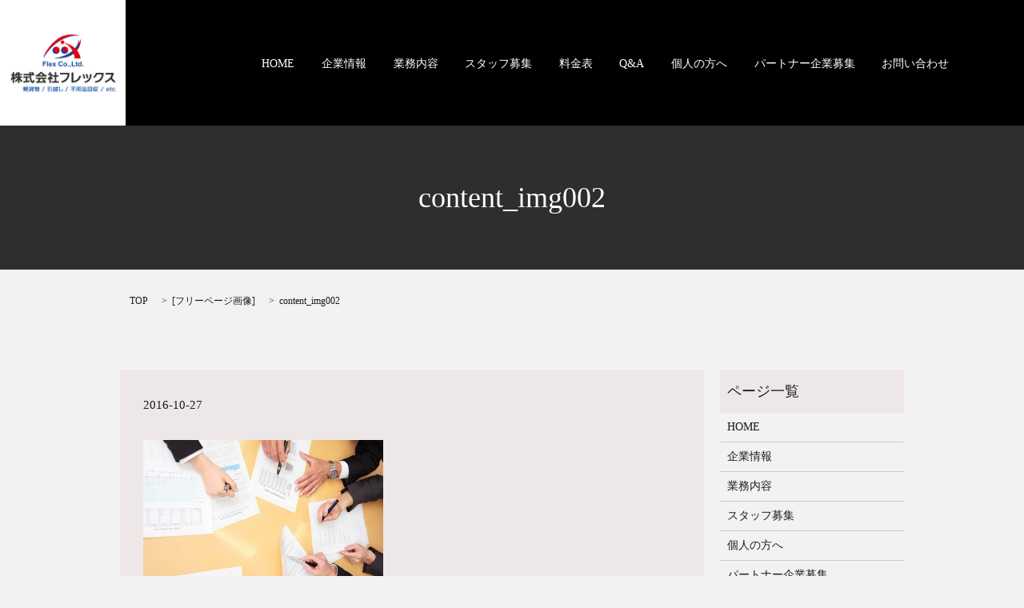

--- FILE ---
content_type: text/html; charset=utf-8
request_url: https://accounts.google.com/o/oauth2/postmessageRelay?parent=https%3A%2F%2Fwww.flex93.com&jsh=m%3B%2F_%2Fscs%2Fabc-static%2F_%2Fjs%2Fk%3Dgapi.lb.en.2kN9-TZiXrM.O%2Fd%3D1%2Frs%3DAHpOoo_B4hu0FeWRuWHfxnZ3V0WubwN7Qw%2Fm%3D__features__
body_size: 161
content:
<!DOCTYPE html><html><head><title></title><meta http-equiv="content-type" content="text/html; charset=utf-8"><meta http-equiv="X-UA-Compatible" content="IE=edge"><meta name="viewport" content="width=device-width, initial-scale=1, minimum-scale=1, maximum-scale=1, user-scalable=0"><script src='https://ssl.gstatic.com/accounts/o/2580342461-postmessagerelay.js' nonce="qvO8Q8F1uhc7wszpvY1OZg"></script></head><body><script type="text/javascript" src="https://apis.google.com/js/rpc:shindig_random.js?onload=init" nonce="qvO8Q8F1uhc7wszpvY1OZg"></script></body></html>

--- FILE ---
content_type: image/svg+xml
request_url: https://www.flex93.com/wp-content/uploads/logo.svg
body_size: 53091
content:
<svg xmlns="http://www.w3.org/2000/svg" xmlns:xlink="http://www.w3.org/1999/xlink" viewBox="0 0 351 351"><image width="351" height="351" xlink:href="[data-uri]L25zLmFkb2JlLmNvbS94YXAvMS4wLwA8P3hwYWNrZXQgYmVnaW49Iu+7vyIgaWQ9Ilc1TTBNcENlaGlIenJlU3pOVGN6a2M5ZCI/PiA8eDp4bXBtZXRhIHhtbG5zOng9ImFkb2JlOm5zOm1ldGEvIiB4OnhtcHRrPSJBZG9iZSBYTVAgQ29yZSA1LjYtYzExMSA3OS4xNTgzMjUsIDIwMTUvMDkvMTAtMDE6MTA6MjAgICAgICAgICI+IDxyZGY6UkRGIHhtbG5zOnJkZj0iaHR0cDovL3d3dy53My5vcmcvMTk5OS8wMi8yMi1yZGYtc3ludGF4LW5zIyI+IDxyZGY6RGVzY3JpcHRpb24gcmRmOmFib3V0PSIiIHhtbG5zOnhtcD0iaHR0cDovL25zLmFkb2JlLmNvbS94YXAvMS4wLyIgeG1sbnM6eG1wTU09Imh0dHA6Ly9ucy5hZG9iZS5jb20veGFwLzEuMC9tbS8iIHhtbG5zOnN0UmVmPSJodHRwOi8vbnMuYWRvYmUuY29tL3hhcC8xLjAvc1R5cGUvUmVzb3VyY2VSZWYjIiB4bXA6Q3JlYXRvclRvb2w9IkFkb2JlIFBob3Rvc2hvcCBDQyAyMDE1IChXaW5kb3dzKSIgeG1wTU06SW5zdGFuY2VJRD0ieG1wLmlpZDo4OUJDRTY5RDlCMzYxMUU2OUFFRUIwMzI4N0ZEOEQ0MSIgeG1wTU06RG9jdW1lbnRJRD0ieG1wLmRpZDo4OUJDRTY5RTlCMzYxMUU2OUFFRUIwMzI4N0ZEOEQ0MSI+IDx4bXBNTTpEZXJpdmVkRnJvbSBzdFJlZjppbnN0YW5jZUlEPSJ4bXAuaWlkOjg5QkNFNjlCOUIzNjExRTY5QUVFQjAzMjg3RkQ4RDQxIiBzdFJlZjpkb2N1bWVudElEPSJ4bXAuZGlkOjg5QkNFNjlDOUIzNjExRTY5QUVFQjAzMjg3RkQ4RDQxIi8+IDwvcmRmOkRlc2NyaXB0aW9uPiA8L3JkZjpSREY+IDwveDp4bXBtZXRhPiA8P3hwYWNrZXQgZW5kPSJyIj8+/+4ADkFkb2JlAGTAAAAAAf/bAIQAAQEBAQEBAQEBAQEBAQEBAQEBAQEBAQEBAQEBAQEBAQEBAQEBAQEBAQEBAQICAgICAgICAgICAwMDAwMDAwMDAwEBAQEBAQECAQECAgIBAgIDAwMDAwMDAwMDAwMDAwMDAwMDAwMDAwMDAwMDAwMDAwMDAwMDAwMDAwMDAwMDAwMD/8AAEQgBXwFfAwERAAIRAQMRAf/EAaIAAAAGAgMBAAAAAAAAAAAAAAcIBgUECQMKAgEACwEAAAYDAQEBAAAAAAAAAAAABgUEAwcCCAEJAAoLEAACAQMEAQMDAgMDAwIGCXUBAgMEEQUSBiEHEyIACDEUQTIjFQlRQhZhJDMXUnGBGGKRJUOhsfAmNHIKGcHRNSfhUzaC8ZKiRFRzRUY3R2MoVVZXGrLC0uLyZIN0k4Rlo7PD0+MpOGbzdSo5OkhJSlhZWmdoaWp2d3h5eoWGh4iJipSVlpeYmZqkpaanqKmqtLW2t7i5usTFxsfIycrU1dbX2Nna5OXm5+jp6vT19vf4+foRAAIBAwIEBAMFBAQEBgYFbQECAxEEIRIFMQYAIhNBUQcyYRRxCEKBI5EVUqFiFjMJsSTB0UNy8BfhgjQlklMYY0TxorImNRlUNkVkJwpzg5NGdMLS4vJVZXVWN4SFo7PD0+PzKRqUpLTE1OT0laW1xdXl9ShHV2Y4doaWprbG1ub2Z3eHl6e3x9fn90hYaHiImKi4yNjo+DlJWWl5iZmpucnZ6fkqOkpaanqKmqq6ytrq+v/aAAwDAQACEQMRAD8A3+Pfuvde9+691737r3Xvfuvde9+691737r3Xvfuvde9+691737r3Xvfuvde9+691737r3Xvfuvde9+691737r3Xvfuvde9+691737r3Xvfuvde9+691737r3Xvfuvde9+691737r3Xvfuvde9+691737r3Xvfuvde9+691737r3Xvfuvde9+691737r3Xvfuvde9+691737r3Xvfuvde9+691737r3Xvfuvde9+691737r3Xvfuvde9+691737r3Xvfuvde9+691737r3Xvfuvde9+691737r3Xvfuvde9+691737r3Xvfuvde9+691737r3Xvfuvde9+691737r3Xvfuvde9+691737r3Xvfuvde9+691737r3Xvfuvde9+691737r3Xvfuvde9+691737r3Xvfuvde9+691737r3Xvfuvde9+691737r3Xvfuvde9+691737r3Xvfuvde9+691737r3Xvfuvde9+691737r3Xvfuvde9+691737r3Xvfuvde9+691737r3Xvfuvde9+691737r3Xvfuvde9+691737r3Xvfuvde9+691737r3Xvfuvde9+691737r3Xvfuvde9+691737r3Xvfuvde9+691737r3Xvfuvde9+691737r3Xvfuvde9+691737r3Xvfuvde9+691737r3Xvfuvde9+691737r3Xvfuvde9+691737r3Xvfuvde9+691737r3Xvfuvde9+691737r3Xvfuvde9+691737r3Xvfuvde9+691737r3Xvfuvde9+691737r3Xvfuvde9+691737r3Xvfuvde9+691737r3Xvfuvde9+691737r3Xvfuvde9+691737r3Xvfuvde9+691737r3Xvfuvde9+691737r3Xvfuvde9+691737r3Xvfuvde9+691737r3Xvfuvde9+691737r3Xvfuvde9+691737r3Xvfuvde9+691737r3Xvfuvde9+691737r3Xvfuvde9+691737r3Xvfuvde9+691737r3Xvfuvde9+691737r3Xvfuvde9+691737r3Xvfuvde9+691737r3Xvfuvde9+691737r3Xvfuvde9+691737r3Xvfuvde9+691737r3Xvfuvde9+691737r3Xvfuvde9+691737r3Xvfuvde9+691737r3Xvfuvde9+691737r3Xvfuvde9+691737r3Xvfuvde9+691737r3Xvfuvde9+691737r3Xvfuvde9+691737r3Xvfuvde9+691737r3Xvfuvde9+691737r3Xvfuvde9+691737r3Xvfuvde9+691737r3Xvfuvde9+691737r3Xvfuvde9+691737r3Xvfuvde9+691737r3Xvfuvde9+691737r3Xvfuvde9+691737r3Xvfuvde9+691737r3Xvfuvde9+691737r3Xvfuvde9+691737r3Xvfuvde9+691737r3Xvfuvde9+691737r3Xvfuvde9+691737r3Xvfuvde9+691737r3Xvfuvde9+691737r3Xvfuvde9+691737r3Xvfuvde9+691737r3Xvfuvde9+691737r3Xvfuvde9+691737r3Xvfuvde9+691737r3Xvfuvde9+691737r3Xvfuvde9+691737r3Xvfuvde9+691737r3Xvfuvde9+691737r3Xvfuvde9+691737r3Xvfuvde9+691737r3Xvfuvde9+691737r3Xvfuvde9+691737r3Xvfuvde9+691737r3Xvfuvde9+691737r3Xvfuvde9+691737r3Xvfuvde9+691737r3Xvfuvde9+691737r3Xvfuvde9+691737r3Xvfuvde9+691737r3Xvfuvde9+691737r3Xvfuvde9+691737r3Xvfuvde9+691737r3Xvfuvde9+691737r3Xvfuvde9+691737r3Xvfuvde9+691737r3Xvfuvde9+691737r3Xvfuvde9+691737r3Xvfuvde9+691737r3Xvfuvde9+691737r3Xvfuvde9+691737r3Xvfuvde9+691737r3Xvfuvde9+691737r3Xvfuvde9+691737r3Xvfuvde9+691737r3Xvfuvde9+691737r3Xvfuvde9+691737r3Xvfuvde9+691737r3Xvfuvde9+691737r3Xvfuvde9+691737r3Xvfuvde9+691737r3Xvfuvde9+691737r3Xvfuvde9+691737r3Xvfuvde9+691737r3Xvfuvde9+691737r3Xvfuvde9+691737r3Xvfuvde9+691737r3Xvfuvde9+691737r3Xvfuvde9+691737r3Xvfuvde9+691737r3Xvfuvde9+691737r3Xvfuvde9+691737r3Xvfuvde9+691737r3Xvfuvde9+691737r3Xvfuvde9+691737r3Xvfuvde9+691737r3Xvfuvde9+691737r3Xvfuvde9+691737r3Xvfuvde9+691737r3Xvfuvde9+691737r3Xvfuvde9+691737r3Xvfuvde9+691737r3Xvfuvde9+691737r3Xvfuvde9+691737r3Xvfuvde9+691737r3Xvfuvde9+691737r3Xvfuvde9+691737r3Xvfuvde9+691737r3Xvfuvde9+691737r3Xvfuvde9+691737r3Xvfuvde9+691737r3Xvfuvde9+691737r3Xvfuvde9+691737r3Xvfuvde9+691737r3Xvfuvde9+691737r3Xvfuvde9+691737r3Xvfuvde9+691737r3XvfuvdeJA5JsP8ffuvde9+691737r3Xvfuvde9+691737r3Xvfuvde9+691737r3Xvfuvde9+691737r3Xvfuvde9+691737r3Xvfuvde9+691737r3Xvfuvde9+691737r3Xvfuvde9+691737r3Xvfuvde9+691737r3Xvfuvde9+691737r3Xvfuvde9+691737r3Xvfuvde9+691737r3Xvfuvde9+691737r3XvfuvddMyorO7BVUFmZiFVVUXLMTYAADk+/dbALEKoqT1Vr8uf5wXwv+I38Rwuf39D2L2HSUzy02weupIs9WyVUcojegyWapPuMNg6hBckVEgYfS172A/MHuFy1y9WOeYS3dMRoQST6EjAP29Zlexv3EvvA++fhbhtW2NtfKzuA17fAwqFIqHjibTLMvzRaedfXXu78/4Uq/ILd9RncV0D1PtLrbbdbEIsPnN1SVW4d8Y4WIeZvtqpNvGbUAQfCwHuIt49592lDfuyCG3tTwaQkuPspVST9g66le1390T7a7Ultde5G87hvG8RnVLDbBYLR/96Uzhf8AbjqsPNfzMP5lnyJyU2zsf3j2/v8Ay1YHnj2b1pg4JMoIiSrLS0G2sZT1giS9r6if8fa/lzl7319xqHZ7e7/djGouJl+ktgCP9/vRD/l6kfnjl7+7Q+6rGb7nBOW7beYMG2jd9yvyR/FaiWRwftSnRoeoP5Zf85Lv+lwO655uyti7T3J+6mb7I7qzOCzVDGX0ST1+xZsxTZql0m9lKAtbj3IVr93q9jLf125vS1v0+K3tBNMfWizoTET8+A6xS5y/vTfu2bG5s/Z32qj3nb6ER3dzb2NpGTwq1vLF4+n5Vr1ZTsX/AIT7fMqCuo6vfP8AMP3FS0rLG9ZSbNynY0FdASAzwQ1eRzUkMjRtxqI0m3HHsV2ftf7S2UIMs/NF1eDiZLtBG3+1FCAf29Yp8x/3lfvNus0sey8ke2djtzk6QdtLyoD6nToLD1Ap1ZZ1V/Ka7R6qp4mwX8x/5c0db40E5iym28pSM62uEi3DjcoxiNvoebez6zsuWdpkrtdk3hj/AH5K7kj55p+zrHDnH7wfNfuICebtp5e104W9oIQD6jRoP7a9WMdR9Y9x9bSrj9093ZLuLCPFGsuR3xh8fR7njmjFtcE236ahxxWX6tqT6/T2vubjbJoKRQtHc14hqrT0oc46g+8uZbq68WOKCC3pTSmr9vcT0Yr2V9N9e9+691737r3Xvfuvde9+691737r3Xvfuvde9+691737r3Xvfuvde9+691737r3Xvfuvde9+691737r3Xvfuvde9+691737r3Xvfuvde9+691737r3Xvfuvde9+691737r3Xvfuvde9+691737r3Xvfuvde9+691737r3Xvfuvde9+691737r3Xvfuvde9+690B3yD+RvT/xd63zHafdO8sXs/a2JgleNqyoj/iOZq40DJi8FjdX3eWyUxYWihVmAOprKCfZZu277fslm19uUix26jz4n5AeZ+zqRfa72o5795ObIOTPb6wmv95nYA6FPhxKTmSaT4Yox5s5A8hU460kf5hn88rvn5VVma2B0dU5fpLo2RajHywY2r8O995UYk/4F5zNU5EuMp5vGGjhpGhKoQHJa/vGjm73R3bema220m02omgp/aSD8uFfID9nX0Q/dW/u3vbj2agg5o9xY4OYvcRKSapFrZ2hpkRRN2uVr3SShhglQBTqq749fFf5H/L7ei7b6I6z3R2XmKytKZbczrLS7Uxc7t5Kmbce8sgDjqadU1SFZZA72/qfYs5F+75zpzbbDf99ZOX+VWAY3N4D40ynzht8SyE+TZFT0f/eR/vJPu4/duLcq7RP/AFs9xowUj2zaijRQsuAlzdLWCELTMZIagwOtoX4if8JrNk4Y4jd3zK7Cm37kI3jqpuqdjPLitmtFLG3lxm4so98hXzU7EDXSSRox5Df1yF5e5U9rPb1B/Vjbf3pv6in1+4AOwYH4oYB+mF+Uik9cP/fX+8F+9T94Ceaxut3HKnIMpxtm0kxsyfwz3R/V104mJwteHWxd0r8Wvjx8dsHi9v8ATHUGxdhUWHgNNQ1OIwVGc0kLAKyS7hq46jOVCsByJKhh/t/ZtunM2+7xVb65kMDU/TU6IhThSJNMY/JesLE261W4N7MGn3AkkzTM005JyazSFpDX5t0Pvsi6Xde9+691737r3TRlM7icNDWTZGvpqf7HF12angaaMVIxmNiMtbWJTlhK8ECr6mAsCQL+/OGSFrhgfBXi1MDFeP2dPWkEl9ew7dbUa8nkVEWuWZmCj+ZA6Z9hb62z2ZtDA762dkFyu2dy0MeRw+QRGRaqkkLKsgVuQCVPtPaXUF7bpdWzaoHFQfUdG/M3Le8cob9dctb/ABGDeLOUxyoc6WHEfz6V/tR0Rde9+691737r3Xvfuvde9+691737r3Xvfuvde9+691737r3Xvfuvde9+691737r3Xvfuvde9+691737r3Xvfuvde9+691737r3Xvfuvde9+691737r3Xvfuvde9+691737r3Xvfuvde9+691737r3Xvfuvde9+691737r3Xvfuvde9+691737r3RG/nh89umvgX1PVb+7IyUVfunKQ1FL1/17Qzoc/vDMrG/iSKAEyUmJp3W9RVOFjRVKg6iB7DHNPNe28q7eby9OqY4SMfE5+Q9PU9ZGfds+7Rz995bnZOWeUojFs0LK17euD4NrFUVJPBpWGEjFWJNSKdfP1+XXzK+Qvz97ji3P2FWZnP1mTyL0HXPVG1oa2ux2GhlZlpcXtvAU+t63IGNrS1BRpnubm3HvHzadn5+97OahtWxwNc3XEium2tY6/HPIexABmrUJpQHr6Ltr2r7sn93X7LNvXMt5bbXtiR/q3MgD7juk9PghjH6spLUCxxgogyRivV338vP/hPFurfsO3u2fnHWVWz9sTxUWXxPROArIznsrBK0NTDHv7LxB46Gkq6F/VSwaKqGT0vax95X8pe3nt37SUukWLmL3CXBupV/xK1YeVrE39o6tjXIGQjI64bfen/vIfe/7y7T8q8hNc8key7MR4ML03TcY+FbudaeBG65VISrjg3n0VP+ad8vu3OjPkTur4j/ABtq5/jf0L0pNgcft7ZHXECbXqcxko8TSzzbj3Jl6NIsrm5qqRyYfuJpF8VrlifeOXu37lc773zfPaXF9KLa3VdK/Nq/DwCKKdqoAtPLrpn/AHd/3OPYO19i9u9y992az3nnTfElee4uAZQqCRlWPJIdgB3ySapC9c06v9/kVfO/sf5X/H/c+3e+t14vNdg9Z7upNq7fz+QqqOi3JvjB1uMlysM81Cv24r5sIiimMsMZZlW8h1exp7W803+/bTJBu7q95byBFfg0g01rTzpwqPz6wD/vIvu18qeyfuhabt7aWU1vyru9i1zNDGrvb2kySCMgOdWgTH9QKzAAmi46vf8Acqdc1+ve/de697917r3v3Xutb/8AmY/zCdt9B/LbtTZlJlRS7l66+CW/8fR4rIySLjc52D2vl8JPtGkgijYGSopcHHNNq50kWPB9jPneIcpfdpv+croL4l5uyx2/qRHHIkg+WTj7OpQ+6H7ebh76ffT5b9tbGOVtosohebhIn+hQRyxzas4pRQp8+/q2P+W1R1tF8DfinHkb/eT9M7Qr5dVi9snRfxGPWfy/iqlvfn3EvJYpypt+a1tkP7RX/L0OfvbXFtc/eW51e0/3HXmC6Qf8230Gnyqp6O77E/WO3Xvfuvde9+691737r3Xvfuvde9+691737r3Xvfuvde9+691737r3Xvfuvde9+691737r3Xvfuvde9+691737r3Xvfuvde9+691737r3Xvfuvde9+691737r3Xvfuvde9+691737r3Xvfuvde9+691737r3Xvfuvde9+691737r3XvfuvdE0+cnzX6r+DHSeb7X7FroZ8m8U9BsbaEUqjKbw3M8LGix1LEGEgpI3s9RKOI4lJve3sOc0cy2HK21vuF6w1UIRfN28gP8vU+fd0+73zn9433Ct+SuVY2WzDK95dEfp2tvUa5GPDURiNfxMR5daAe+N5/Lf+a98sS1Fisv2L2hvWtEGD23Q/cf3S6z2gKgR05qXINHgNvYuC3klfQ1TIpuS59xJyF7dc0e+O8T8y7vP+7+R7Vv8AGb1x2IP+Ue1H+iTsMUWuni3meu8Hu975ewH92F7O2Xt9yvaJufudeRH6La4ipury4Izfbi47orfVkl6CnZH5dbmn8sv+T5038FMFSb43hBi+0/khl6KnOc3/AJOhjqcftRifK+G2JSVSuuOpoZbFqrT9y7A6WCfXKVty2Tl7YU5J9vbY7dypGe84+ovHpQy3UgyxOaR10AeVevnX92fdX3P+8Jz9N7n+9O4tuPMcp/xe2Un6Lboq9sNnCe1dIoDKV8Rj+KnVyfsMdAvqr75nfykPid83N5UfY/Y2HzW3OwIoKaiye69n1qUFdn8fRII6Sky8MqS01SaeMaVk0iQLxf2B+Y/b/l/mW7F/eIUvgKF14sPQ1x1mL7A/fh97vu8cvycpcp3FvdcrszPHbXSa0hdjVmiIIZdRyVrprmnQu7a/l0/FLaHQmN+O+2OvF29s7FRzy0mbwOTyOF30mZqTNLUZ/wDvljKimz38Rlq52lt5vCDZdGgafZjb8n7Da7SuzW8Oi1QYKkq4PrrFGr+dPl0Bt3+9X71797ly+6e8bqbrfpiA0M0aS2ZiWgWH6SRWh8MKAvwa/PVqz1UF8iIP5nf8quIb/wCm9/5D5h/FLFy1ElVs7sbHT5nfGwqSVvLIMxlsUiZ7IYyMF/HVRSOsSqDIo59x5vI525DH1u2StuXL6nMcgJkjHmdQBLAeXDzqes6vauX7nv30H/qxz9tcXIfvVMAFurFxFaXjAUBiikJhSQ4rGygsSQpOOjL/AAr/AJ8HxU+T9ZidldiSv0L2XXqlPFRbwrIE2hl64LeX+G7lL/ZY+Jz/AJtKyRHP0Jv7POWvdPl/fWW2uj9LfMODntJ4Ybyz69RF94P+7Z96fZ2CfmDlVRzLyhGSxe1Um6iTy8S3+NyPMxKR8urw6Wqpa6lp62iqYKyjrIIqqkq6WaOopqqmqI1lgqKeeJnimgmicMjqSrKQQbe5NBDAMpqpFQeudc0M1tM9vcI0dxGxVlYFWVlNCrKaEEEEEEVBwekJ2x2XtbpvrTfHae9clS4ja2w9t5PcmZyFbMsFNDTY6naRUeVyFRqmfRElzy7gfn2abNtV3vm62+z2CM93cSqigCpqx9PkKk/IdFm57hbbVt825XbBbaGMuxOBQD/KcdfMl3n2Tvj58/OLO9g1tJls1mO7e1YqXB7f1vW12N2vXZxaXEbdpQpZmpcRhSQgH6UW/uVvv2Wdhyn7U8ne0m3ANfz7hHIQvFxF2zSEf0iST1mz/ckLfS+6Hun95PdpVt+W9k5XmgM0hoqTT/qwx1OMLGq09QPXr6cvWuxsR1l19srrzAReHCbJ2xhdsYuL/UUWGoIKGAf8kQ+4MsbSKws4rKAUhiRVH2AU6xV5t5jv+b+aNw5p3Q6tw3C8luJD6vK5c/zPS39qug91737r3Xvfuvde9+691737r3Xvfuvde9+691737r3Xvfuvde9+691737r3Xvfuvde9+691737r3Xvfuvde9+691737r3Xvfuvde9+691737r3Xvfuvde9+691737r3Xvfuvde9+691737r3Xvfuvde9+691737r3Xvfuvde9+690G3cHbGyejOs959s9i5imweztjYOszmZyFTIkSiKmT9mkhLkK9ZX1LJBCn9uWRR+faPcL+22yylv7tgtvEhZifl/lPAdC3kTknmH3G5v2/kjlWB7nftyuFhiRQTljljTgqKC7nyVSevn/d99ufKH+dX82qDavW2Eq62lmq3xfXe1GaoXafVPW9NUlKne26pDaKGeoiDVVQ8hEk0zGGI/Qe4l5H5IvvfjmGfmnmKaTb/AGr2xgJZ6f2h4i2th+OeXAJFdAJJoOu7HPvuV7X/AN1R7BWnI3KkEG+feY5hiLxwGmszsvde3hGYrG1JCxIaeJoHEt1sgzj4hf8ACez4gUdUaEdjd7dgtDj5qxBSLvrtzfL00kzkzSBajB7Awk6cINCCKNb6pzcZXSW8nMOxXbbHbx7T7act2TyiNQRFEiiil6f2tzMaVY1NWNKKOuC1rfc5+8vvbt0fON/PvvvJztu8UDTO1X/UcF1hDYhtLZCSqCgIUVBY9Ugbq/4UV/OrM75h3JhKDrjae3KeaFm2HRYZ8jip44mBeCfK5Ey5ZhMBZmEinni3vBOX3g5oubg3drHDHZ6iUQ5qn4dRoSGI+Kn5dfR5sv8AdRfd32nlr9xb3Lul9zD4el7wy6GEtO4xxpSPSrV0gg44162H/wCVn/OC2X8+/wCI9b76wGM6z79wVBJlZNu0NXLJtvd+IikVJa/ac1dNLWmpohIv3FNIzSAXdfQPcucj+4VtzUWsbtFg3hFqVBqrA+aE5PA449crfvm/cR5h+7H4XNnLtzLu/tncyiMTuoE9rKQSEuQgCaXodEigKcKe7oaf5n38zPYH8ubq3E5qtxMO+O2d9zy0HXHXorBTffyxBhPnM0Y3Sqh27QyroleL1lyAPc/cr8ntvW07pzPuMv03K+zWjT3M1PQdkSVx4jmgFcU6587LBf8AM/uBy/7Y8uxG55t5j3OK0t4x+EOwEkzeeiJNTGnGnWpruD+f7/MTyu9pd0Y7e20tuYKTILVrsPHbTxNXgaenEmtsZHkq+kkzM1NpGgSNKJCOfr7wguvdnmi6vpLzb3jisDISkTKCwjr26zSoYjjT8uvp52L+69+7Ls/KUGxb9t91f8xpbhJ78XEyFp9NHeNFYRhQ2VUqccetlL+Vj/Ny2b/MHx+b6o7Q21g9jd54XDzVuS23FItRtPfu3XeOiqazAQ5J5ZZZ0FQBV0Umr0szKDGPcvci8/wc2q+338aw7si1ZK1R1OKrXj51H8uuSn3zfuOb/wDdcurbnXlC7uNx9uri4CJORpubKcAuqzFAAAdJMUopkAE6uqZ/53/8o6h6VqMp8tfjZt14ess1kmqe1OvsVSu9PsbLV0jSPunCRRK32+3MhVMfPD+mmmcaAEPuOfcz2+TbS/MGypWydwZogPgb/fieg8yPWlOs/f7u3781x7gQw+x/u5dB+breILt17IwDXkaCn08xPxTovwPxkUHUS3RPP5cP857vP4a5vEbJ7KyOb7g+Ps8yUtdtnL18lbuXaEEroHyW0MrWyPM32qKF+0nkaDwghFDBR7IOUPcXdOW5BDes1zsvmpqXTOSp8wPThTqe/vX/AN377ce/23z7/wAnxW+w+6AqyXEaBILps/p3UagDuJJ8VVD6ssSCejB/zz/5vu0PlLs3Z/xq+L24chXdX5emxu7e1t0pFXYyTOzywrNjtkNSSrE70ONZ2euWRSrVCIFuFv77CfdE5L2TetpHuoJ4LlJAUgVWUmCnxvJ5pJT4QadtevkN++Vs/uH7Pc9T+ynOO23W3bzavWTWrBbmuIzbsMTREmupagtpHUT/AITkfCKr7T7yyHyq3bjKiPZHSciRbNnljeGLK9hZCB4qSopWZVirKXE4l6kT6dQSZowbH3h775c5R+8v3hLze7JvE5Q5ZU2Vo3k9wP7d1PArXzHn11b5c2SX7mH93rtHs1cKsHvB7pON33dOMkG14NpDKOMcjAoADQlQ3Hreb9lvWCHXvfuvde9+691737r3Xvfuvde9+691737r3Xvfuvde9+691737r3Xvfuvde9+691737r3Xvfuvde9+691737r3Xvfuvde9+691737r3Xvfuvde9+691737r3Xvfuvde9+691737r3Xvfuvde9+691737r3Xvfuvde9+691737r3XvfuvdaZP8AO8+ZO+fl78itnfy8fjLHktzwYjdNHiNy0WDmNXSb27Fd0kNPUjHPIZtr7IglSSsMo0xVUTsbBPccDlrdPernb+oe2S/S8obcvj7reH4IogcoDwLuKoinOumOuvP3fTyd9wv7utx97f3QtY7z3V5ija25Y2plpcSFhRZNLjUqMf1JJFx9PitW62CP5Yn8unr/APl89IU+26GOnz/b+9oaLNdt7/qKeBsllc08EchwNBVBTLT7cwkh8cMKMI5HTyEFiD7m7fd02w2ttyxyvCLTk3bU8O2hXGqmGnl/iml+JmNSAdINMdcnubecedfdHnbcvdP3NvH3Dn/eZTJcSsarChNUtbcH+zghFFVVoGK6iK561iv+FOOY3Sfmb0jQZuNottY/p2WbaYFxFUQy7jmfMVJH6Xnjr2Zb/UKLfT3kZ7f8nS87/dp5u5Z2Ig75ehu0+bxoGRB/plFAPMnoA+2fuptXsz99H299x+bO3ljbNyg8R8USKdmieQ1/ChfUx8gvy616HsSzp6kkPkjb6hkbkEW+v+P9PfFpYLizaSwvI2jvrZzFIjCjJInaysDwoRjr7sYNxsN4tot72iaO52e9iS4t5kIZJYZQGR0YYIZSOBx1YV/KjyW48V/MH+MtTtQ1Ay775amEdNqZ5qGoxdfHk45EW/kg+xLlweLC/wCPYo5Ha5XnGxaCgm1MKDzHbX+XWLf32rTaLz7rnOEO9hPohturu8nWRChB8jr00/Z0db/hSjWbyT577MO5VlO1qLq/Dv1+r6vG9E+k7gEGr0hP4y7a9P8Aav8An32B5Z5NHPv3VuY+VdhfTvV3q8SgqaowcYGSfDXA88Dr4+vY33Zs/ZL79fIvuXzUmvlzbb1aAkBT40ckK1Jwo8WQAt5Cp61+4MlWS1vLsySOqlPToZSzDSFtcCMJ9b839gL3E+6x93/lz7tD8zWRSDmm126Odb0zfqSXRC64njLU4kjQBVfTrop7Cf3l/wB+Pnz+8Pi9vd38a99t905gns22hbQCC225Wk8G5jmWPXQIqv4xbQ9cE1HVsX8meXMRfzLvjAuFL3k3XmYsiEZlR8SdrZs1nnt9YlQAj8agPfMb258dudLAoCKhiw9BT/i+PXc3+8GXa1+6XzmL1kKi1i8GtKmX6iHRpr58fyr19Fzde3tvbs21nts7sx9Blds53E12MzuPyccMtBVYurp3irI6pJwYhF4WJ1H9BGq4Iv7y7lgjuY2t5VDxuNJWlag4pTr5TNp3fcdg3O33vaJnt9ztJVlilQlWR0OpWBFKUI/MYOOvmPfO/p7q/of5X9xdY9N76wfYPXuA3C9RgMtt6qFfQYulyxesTbDVySSxVlVtwuaWWVGZGZLg+8Uvcv2/3z245hTb95tpbeyvY/qLXWpXXGTkCor2GnH16+sL7kn3mdj+9L7JW/OVncxTc0bYwst0RGVil1GNIkIGALgKZVHkDToqWHxmBy+dwNBuavnxGCqcxjqXN5iji81Xj8LU1tPFk6yKKxM0lHRM8irY3KgezP2z95OfPadNys+Ub0221bvbmC4jNSiq/a08a8FlCk0YU+3o1+8z90r2Z+8tFsvMHuPssW4828q3X1+3OKI8ssIMkVncScXtpJQmpWJA9KdfT3+DHV3QXUXxd6n2l8aK6izXUx2zjsthNy0kkck26anKUkFTX7hyZjJ8OVylQxlnhNjC5KWFvc/cr2O2bfskEG0v4loV1ayatIzZZ2P8THJ/Z18xX3jucvcvnn3i3nefdmFrTnJLloHtdOlLSOElIraEcPBhQBIyMMo1efRt/Yg6g3r3v3Xuve/de697917r3v3Xuve/de697917r3v3Xuve/de697917r3v3Xuve/de697917r3v3Xuve/de697917r3v3Xuve/de697917r3v3Xuve/de697917r3v3Xuve/de697917r3v3Xuve/de697917r3v3Xuve/de697917qt7+al80sZ8IPiPvvsaGaN9/7no6rZPWWKVpBXV26c3SvS/e49IvXLU4ClnasVR+polFjf2H+YLvckgi2rYYjPzHuEq29rGOLSyHSG+SoDqY8ABnrJD7r3tbsnuR7i/vHnidbL2t5ct23XerlqaI7K1/UMZrxa5ZRAgGSXxnog38jL+XHluitmZL5j/IDGw1vyO+QGPfNY+PKxJVZPYezc/VSZYRrJMjCiz26GqDVVMsJWQ084ic8sPcjPtO1e3PK0XtpsD+LdJL426XY43l8RR6niYoT2KpqupdQ9egb94X395i+8/7rze5O6KbXkWxhFjy7t3+h2O1xdsTaeAmuFVZGb4gjBK0x1sNewz1EPVRf82v+Vvt3+Y91Xhlwmdo9k95db/cVXXO7a6BpcXW087M9ZtTcTQq9WmFrXkaVWiGpKkKW9N7TT7M+7157W7w7So0+wXVBNGD3AjhIlcahwNeK18+oy9y/bm15925QrCLdYAfDcjBB4o3npPEEcGoetOrI/yT/wCabtnM1W3ofjVV52nirp6bH5jG7w2nU4bIxxSsi1sUrZMSUFPUIodVnCsqnkexb7s+2n3S/ejcDzbcblJsnNEoBmlt4nUyGn+iRldBf1ZeJ8+sovup/wB4h9+L7pPLcXt1Z21vzb7e21VtbTcWDfSivCG5WQS+H/CjdqjAA62Tf5On8mTcPxK3BH8j/k3V4TJd1vjnptkbJwT/AHWL61ir4jHka6vyI1R5Dc88DvT3gd6ZIHNvWeMUZ/a32w5M3zxuSJr6/aMFfqbrSpNf99ovBSP4hqr1kH73f3iX3hPvLcjHk3nay2nl/l+4dXmtNvMj+LpOpVmklqe1gGohoSBXh0cv+bD/ACsNofzH+tsPJjM5S7E7367jmPXG962GafEzUdRM01dtbc0NOklS2DrpXMweFfKk6L/ZLWn/ANnfd6+9r91cSo1xy9ckePEKBqjg6VxqHAg4Kk9c2vcr26tefNvTw3EO8Qf2UhrSh4o1KkDzBAqGAPWoFkf5Fn80fb25q3blB8f8buPH0uRejpd20e+NoRYXIUqS+MZSnWpyceQpqeRPWI5YxIBx7E/u3yN92v3hYb5/WLdNkv5e+W2iWV7d5CK1MDAxK9eJTBOesqvupff6+9L91bbV5Zl5U5f5tsIB4VvdXccUd/BCMaBfxlbiSOnBZa0GBjq9H4W/FD40fyVduZf5L/ObvHrybvfK7dGKw+z8EwylXtOlycSZFMfgcHoqM7U5+vam+2krlRaQBiFl0tf3j7yH9362l5llT22h3HckkGj6m5VVVVVskMKIq5rSuumKdSv97H+8i579+uS7Pl33At9r5e2SCYTvaWMksjXEulhGJA5LsFBNAOzVQnh1Un/Md/n698fLaDOdV/Hyny3RXR9aktFX1dJVmHsjedAxXzJlstRysMHQuUusdHIpeM2kJ599Fvaz7uOwcoPHu3MRTceYVyARWCM+qqR3keZYHPDrjfz9737pzFG+37PqstobBzSWQY4sK6RX8KkH1Pl1UR1Z8fu79/8AXnYPcO1NgbhzfV3W2MfK7/309O8WFx8M1ZDRrMMjUBYsnVCtqVWRYmZ1LXI94hf3h3MHIPNGzWG1bJIt5zxs8+uV4aNHb2x+OKSQVBYtSiKailDTrur/AHFlh7o+0HuBuVz7hSps3tlzta+DYWV3qS73DcY+6KeC3NJEjWEP+tIoR6jQSM9IH+nA/wAbf6k/UH/D3yq8hX4f8PX1K18zx/1ft624P+E33zarZ23d8Kd85Xy0tFS1u/eopq6opohSxmpjG59r08kzrU1ctTPVrVQRC/jSNwgAv7nH2e5mk8WXla6aqKPEhJ8h+Ja+ZJqQPID59cN/72T7u9tGLH7wvLcGmZ3Sy3MIrHUdJ+nuGAGlQoUxu2NRKljXrbe9z/1w5697917r3v3Xuve/de697917r3v3Xuve/de697917r3v3Xuve/de697917r3v3Xuve/de697917r3v3Xuve/de697917r3v3Xuve/de697917r3v3Xuve/de697917r3v3Xuve/de697917r3v3Xuve/de697917r3v3Xuve/de6oX7h+PeZ/mHfzLdpP2EgqPin8K6Gkzce2KiDILi+w+4KyqWsopJxKi07S4BnUTKP25qZNJve3sT8rC35egueeJqPv0qNabeMHwFYfr3Wk8HYEwqQKjiOpM5s5ol2n2vt/ZvYC8Sb1Ou4b7MDRpYojSz2wMnGEMq3bqTliVIp1fHBBDTQw01NDFT09PFHBBBDGsUMMMSCOKGKJAqRxRooCqAAALD2GmZnYu5JcmpJySTxJPr1GSqqKEQAKBQAcAB5DrL7r1vr3v3Xuve/de6SO6+wNh7Dp4qvfO9to7MpZr+Gp3XuTDbdgm0/q8U2XrKOOS3+BPtbZ7buO4to2+Cadx5Rozn9ig9Jbm9srJdd5NFCnq7Ko/axHVUfyQ/np/y9vjxHuPGL2svau+tvN4m2P1vRVeVq66e9jHS56anh22yj/VCpYe5h5X+757l8zNE4sjaWMufFmIUAfNAS/wCWnqN9/wDeHknYkcC4+pukxoiBap9NdNA/3rrXH+WP/Clb5MdxPldlfGPaOI6NwNaZYqLcFR4ty9mVVBMpjkjlophUYzHz6SdMlKNak3ve3vJnlX7sXJfLSLuPOd2Ly4QVZGYRQKR5gkhmHybHULbv71c58zSfQcnWE6K7UBijaaVh6VUMoPzA6q069+F/8w353b2O5KLrTuHtDcOYiarm3v2XNksZQigL3EtPnN2vDA2PjJ/aihfSF4UexxvfvV7R+3dqdr26WJ5UWq29ogyR6sBoqfMk1PTWw/d991udX/fHMTRbZtjShHub2XWwJ/4SpabHpoAHDHWxL8M/+EyeGxUmF3n8y+xY9wzhaOvl6q6/M9NiAxKSvjtw52oVaqWaEehzSuyMfobe8Svcz7yHOHPFnJs2w12fZZKhjEf15EP4TJxjJ8yh6yn9svbX2u9nd1XfbezXmbmu3/sZ79AbSCVeEsNsO2Za5VbhTTrY07O+M3TVB8R+zvj5tfYmA2r1lVdYbhxCbbwGOpsfSFaDDSVVHUTiCNGrK37ugid5pS8sjLdmJ94tbltVnLstzYFaxSRNqrlmaldTMcsxIBJJJPWQHInupzpB7zbF7hXV9NNzDa7rbsjsTSNDIEMcSjtiiCOyrGgVFBoAOvl/1tJJj66toJT+9Q1lVSSkX/XTTvC9788Mn094UKHQmN8uHbP5mg/Z19kNrOl3bR3UZ/TljVx9jAHownxE7mzvx8+TfSfcG3HgXJ7N3/gqkrUsy00tDkKkYjJJVBfS8K0FfIbNxcC/09mey7lLs28W25W39rHMuPIh2Cn8gCT1FnvtyBtvuj7Qcw8i7qCbO/2yZTp+IOi+LGV9DrRc+hPX1IcVk6HNYzH5jGVMVZjspRUuQoauBxJDU0lZClRTzxOpIZJIpAQf6H3m5HIksayxkFGAII8wevjTvLS4sLuWxu0aO6hkZHUihVlJVgR6ginU/wB36Tde9+691737r3Xvfuvde9+691737r3Xvfuvde9+691737r3Xvfuvde9+691737r3Xvfuvde9+691737r3Xvfuvde9+691737r3Xvfuvde9+691737r3Xvfuvde9+691737r3Xvfuvde9+691737r3Xvfuvde9+691737r3TFgduYrbcFXDjKWKBq+tnyNfOkaJNW1lQxLT1LqAZZAllBNzpUe7FmYBSTpUUA9B8unZ5muJTM/xkAfsFB0++69Nde9+691FroKippKiClq3oKiWJkhrI4o5np3YWWVYpgYpCh5s3B93RlVwzjUoPDhXqrgspCmjevp1X3338IezO/Uahy/zP7w2Xg2V0bF9fUO39rSWc/UZPG+CtVgvF7+5I5d5+2rlwa4Ni2+e4/imLyf8AGWqOgRvfKG4b32ybteQwfwxBU/40M9EN3N/wns+PXYi0UfbXyH+TXbMNJKZDDvzf9dnI5ATfRGtXVSimH+KWPuQrb7yXMu2knZds2qyJFP0oQv54GeghJ7J7FdaTuV7uNyytUGSZjT7M46EHa/8Awnj/AJX+3qenSv6azu5quAc1mX37utfIf6mloclTU/8AtwfZHuH3ivdW/DINwEUbeUcaKf20r0Itu9qOR9ulWZLMSyKa/qs0gr81YkH8x0e7p7+Xd8KeicUmJ67+OHV1HHG4da7N7Wxe6MwpUWAXL7hp8lXoo/orgE/X3F+682czb47Nu1/dT6zkNIxU/wC1rT+XUk2jR7c0b7XFDaNGKKYEWIj80ANfn0cehoaLGUdNj8bR0uPoKOFKekoqKCKlpKWCMaY4aengRIYYkUWCqAAPYe69JJJM5llYtIxqSTUk+pJ49SvfuqdNmbxcOcw2XwtS7x0+Yxlfi53jsXSHIUstJK6A8F1SYkX4v7pIgljaM8GUj9op0s269k27cINwiAMsEySAHgSjBgD8qjrXAzH/AAme+M+YzGXy7989v0zZbJV2Samixe1zFTtW1D1DQxM0Wto42kIBPNvcPSezGxyTNMbm4qxJp20z11jsP73j3esLCGxTlnYmWGFI9RkuKtoULU0NKmmadNp/4TG/Gix8fyD7kjktdJVxW1Ncb/2ZF/Z/Ujcj3RvZXY2XS11c08vhx9nSv/k8H7vn4uV9gKniPEucjzBz59bDvUHXVL1D1Z191dRZjI7go+v9o4PaVLnMv4xlMrBg6CGgir68Q/tCrqUhDPp41Hj3LW22SbbYQ7fGxaOGNUBPEhRSp+fXLDnrmqbnnnLdOcbiCK1n3O+muWhir4cZmcuUSudKk0Fc06Ef2t6CnXvfuvde9+691737r3Xvfuvde9+691737r3Xvfuvde9+691737r3Xvfuvde9+691737r3Xvfuvde9+691737r3Xvfuvde9+691737r3Xvfuvde9+691737r3Xvfuvde9+691737r3Xvfuvde9+691737r3XvfuvdI3sXc9Rsnr/fG8qSkir6ram0Nx7kpqGd2ihrKjCYesyUNLNInrjiqJKYIzDkA3Htdtlot/uVvYuxVJp0QkcQHYKT+Vekt9cG0sprpRqaOJmA9dKk0/OnWvV0j/M2/m5fJXrym7c6P/l89Jbp65zGVzOO29maztjNYyoyK4XIz42pmalqqiGRFSogZTwOQbe8k+YPan2Z5V3M7Lv3Ml/FuaIrOot1YLqUMBUA+R6hPZOfvcrmKyXc9q2a0bb3ZgrGVgTpJBoNXy+Wej77t+ePauwfm38H/h5u7q3aFFkfk301uzsHsbL02cyk9ZsHdW1cTXVlXtzb0YU0eVoUraJommmOoryPcdWft7s248h79zrZ3kzR7VfRwwKUUCaN2UB381NDWgx0Np+bN0teaNr5cubeINe2xklYMaxuFclV8iAVpU8a9H8zHefSu3t1wbEz3bvWeF3rUyJDBtLK752zj9xyTSlRDAMNV5OKv88xcBEMetyfSD7juDl/frmzO4W9ldyWIFTIsUhSnrqC0oPM1oOhfLu+0wXIs57m3S7P4GkQN/vJNfP06VtVvXZtBubG7Krt27Zot5Zmknr8PtOrz2Lpty5ahpg7VNbjMFNVJlK+kp1jYySRROiBTcix9oksL6S1a+jhlayQgNIEYopPAM4GkE1wCelTXVsk62zyILhhUIWAYjPBa1PA8B5H0654DeW0N1z5ql2vurbe5KnbeRbEbip8BnMZmJ8DlkDF8XmocdVVEmLyKBTeCcRyi36ferixvbNY3u4ZYklXUhdGUOv8SlgNS/MVHXobm2uCy28iOUNG0sG0n0NCaH5HPVfP8wf+YRB8Oo+t+teuevK7u35Q965NsR0z0/QSy0sWVMEjR124NwV0QElJt7HuhSVoiZAzAmygn3JPtt7bNzubrddzuVsOU9uTVdXJoSteCIPN24iuPz6BPO3Ow5WWCxsYDd8wXjaYIRUV9WY+Sjgaf4OitdU/zFfnZsL5A9Y9P/Or4WU/XGz+5aiXGbR7S6arc/v/AAe2s8Rqiod8iBa5MVjgxWLznSQ7hjdbn2Ld49s/b3ceXLre/b3fTdXtiuqS3ugkLunmYuGo+dPlTj0Htr535xtN5g2znHahBb3RoksBaRVbyD8aDyPnkHIrS4Pe/dPT3WdVS0PYvanXexa6uMYo6Ld289vberKkSmyPDS5XIUtRJEx/thdP+PuFLDYt73VDJtlnc3Ea8THE7gfaVBH5dSdd7ttdg4jvrmCGRuAd1Un8iQel3icxiM/jqTMYLKY7NYiviE9DlMTXU2Sx1bA19M1JXUcs1NURNbhkYg+y+aCa2lMFwjRzKaFWBVgfQg0I/PpZFLFPGJYWV4mFQVIII9QRg9Sauf7alqanTq+3p5p9P+q8UbSaf9jp90RdbhfUgdWY6VLeg6re/lz/ADp3R83IPkhNuXYGF2J/oP7sy3VmK/g2SrsiM/j8f92YstW/fKppqyQUw1Rp6ATx7lH3O9vrTkFtrW1uZLgbhYLcNqULoJp2inEZ4nPQC5D5yuOb0v2uIEhNndtCNJJ1AV7jXgcdPfzM/mL9QfDbf/RHWW8JKWv3V3hvWl23CjZjHUNJs7CSWWo3TuY1FRHLRYxZZEVHYKrEk3sPafkb2x3vnjbtx3Wxqtpt9uZD2sTK3lHHQZbj0/zVz3tXKt9ZbfdkG4vJQvxACNfN3qcL0cPdPdHT+x6bBVm8+1OutqUm6FhfbdVuLem3MNT56KoKCGfDzZDI08eRppDItpIi8fqHPI9gm02Le795I7GzupnirrCROxQjiGAU6T8jnoUXG7bXaBGurmCNZPh1SKuoHzWpyPmMdEj+C3zqz/y87g+bPXmQ2jtXB7e+L3cmM632dufa+cqc3Hv3CZGhytZHuCsldnoY3cY9dH2zNEyv9ePY99wPb635L2XYdySaZ7rdrJp5Y5FC+EwKjQBx/Ea6s46CnKPN8vM25bpZskSwWFwI0ZGLawTIKny4IDjHd1ZP7i3od9e9+691737r3Xvfuvde9+691737r3Xvfuvde9+691737r3Xvfuvde9+691737r3Xvfuvde9+691737r3Xvfuvde9+691737r3Xvfuvde9+691737r3Xvfuvde9+691737r3Xvfuvde9+691737r3Xvfuvde9+690E/fLBej+4mZlVV6u38SzGyqBtbKksxPAA/Ps45eGrf7Eca3cP8A1cXot3mn7ouq8Pp5P+OHrVR/lXfyxd2/JL4r7O7vwHz4+TfTeNzW+N5TJ1n1dnKel2Rjf4TueqiaOCA18d/4h49UvpH195ge73uxZcr83zbDc8ubVfSx28Q8e4UmVtUY4mn4fLrG/wBtvb+737lmLdYN5v7SJ5pP0oWpGKOeHd5+eOjzfKaik25/O2/lebdhyZzOewnxg7txmPrstNGcnmq/Gbf3FSpka0arvU18lOZJmFwWLc+485Sdbr2I5suinhwSbrasQvworPGdI+S1AH5dDbmCKaD3U2GJCzmOxkXUfxEJNQt82oT88+nVI3X20H7N+P3z9r+5Mn8ONo79qvkZu2Penc/yJ3ru/F/JnrjdGP3FCu2K3rujxlJUZaHEYqcxLSRUbBJUY2Vgl1nzcr1Nq5j5cj2Fd8m28bXH4drZRRtYzRsh8QTFiF1MK6i2QfQnMPbdbS32z71Lup2qK/8A3gxee6d/qonVwUMQAJ0ii0AwfTGLAf5rWNjwnxz+BH93d91u7/5omI2bt2i6L3b0y9V/enemyl2yw3Dm8gch9vnRtvJYcid5GXyvVOxcWLH3HHtBKZ+ZuYzdW6Q+1DzyG6juqeHHL4nYi6aprVsUGNIFPLoee4q+FsWylZpJee1WMQvbV1Omg62Nc0KFiK51E/Pqxv8AkNVPQL/ECtTrWumn7uqN8bgrflfT7inRuwF7pOSrky0u7odbSBzCw+3bkeM8+q49xj94dOYxzqp3VVGwi3QbeYx+j9LpGkR/8/fP5dDj2cfaDyrpsix3XxWN3r/tPH1HUWHz8j0Av803N0/x8/mi/wAtT5k9oQV2H+OvX2F7F633n2AtPLU4fau6N5jJ0+IOYaBZDR00sNerGWQKlgRe/sQ+0Vs3MvtNzTyTtJV+Zrl4Zooa0aRI9JbT6ntIpx6LPcG7Gxc97HzFfIw2dNUcktKrGSJQNXpXWDXhQdH83h/Nf+MlH8gOkfjZ1HXV3yH7J7orUIpOo6nH5yg2PtxozI26d21zTJT0OMhUFnBYOqg/2vT7jmx9nuapOXNw5o3lV2zbLBeNyCjSv/vuMUqWPl5dCy59x9hG82mx7Xqvru6YCsJDLGCCdTnhSgJIGQOqjui9s/FXtL59fzJ5P5n9VsKq7h2tmZcf1Lhu5MnT4nBY34xDDVIjzeysfk5ocM1ZHaM+elLVoNiq3vaZ+YLrm/afbvlce0y3A2WVA1y1spZ2vtQ7ZStWpxw3Z5E9R5tNty3uPNe9tz34R3NHIjE5AUW9MGIHHDTQjuBJpx6MH/Ja7s2v018T+79xdh9hR7Z+JmE+TG6Np/FTde+MhUpTVvXFdl6mkwtJja3IA11XSVFc8a091sAeOAfYc99tiu995xsLbbLbxecpNqjk3COIConCguWAwCBWvRj7Vbrb7Ly1dybhMYuW49weO0eUnMRYhQK5pXAr1eHUd5dSZDfuR6WoN+7fq+0zsaXe67Kgq/JmW2rUwWps2sSoYzRzeVSp1XIN7W9wAnL+8x7cu+yW0g2j6jwvFI7fEByn2jqXG3na3vm2hZkO5eD4nh17tBGG+zrXb/kw/Kf459Iv87cH213HsPr/ADWR+WO68hR4zc2dpcdWVNGkuSiephjla8sYlbSSPoePeTXvpyhzNvw5eudlsbi5t12aNS0aFgGouDTgeoL9qOYti2b98x7rdwwSPubsA7aairCorxFajHmD1A/nCN8V+5u+v5bHdNdW9d7w6q3j25VbR3X2XFkKKba2XwFFURh8Jms3EwppYqStjClJW1Ri4IC+7+yf9bti5e5p2JFuoN5gshJHBQiRXI+JV45Hpx6r7qLy9u287BurmGXb5boo8te1kGSrMPIEefDqfunA/FzcX87vfu2/lGmwKrpDbvw62IfjZiOx63Hx9O09H/BqA7hl2EuUlXa086UJkctSuXWWxU69Htq0uebbX2FtrrlI3A5gm3uX65oQfqa620eLpHiCpoO7y44r0suLbl+f3Ulj5iEB2hNtUWgkI8GmiPXoqdHCpWma1pkdR/5IXZHxx6Yzf83Lf22964jb/wAZuvPkTtiswe7spXzy4vC7BGO3HTYWrqKuZXrf4cVcLC8i6mW3u3v3tfNG+w8m7ddwPJzXc7a4eNQAzTVjLigxXzPVvai52TaP3/fWziPYEugyOa08PXMqmpFSOAH2dbOW0917d3ztnA7y2jl6LP7X3PiqLN4DN46XzUGVxORgSpoq+klAHkp6mCQMp/IPvFK8s7nb7qSxvUaO7ico6tgqymhB+YPU721zBeW6Xdqwe3kUMrDgVOQR8iOlB7TdP9e9+691737r3Xvfuvde9+691737r3Xvfuvde9+691737r3Xvfuvde9+691737r3Xvfuvde9+691737r3Xvfuvde9+691737r3Xvfuvde9+691737r3Xvfuvde9+691737r3Xvfuvde9+691737r3XvfuvdRa6ho8nRVmNyNLT12PyFLPRV1FVRJPS1dJVRNBU01RDIGjlgnhcq6sCGUkH3eOSSGRZYiVlUggjBBBqCD5EHh1V0SRDHIAUYEEHgQeIP29I/rnrHr7qLa9NsrrHZ+B2NtOiqKyrpNv7bx8GMxdPUZCpkq6yWKlp1WNXnqJWZj/U+1u6btuW9XZv8Adp5Li8YAF3JZiAKDJ9B0lsdvststxabfEkNsCSFQUAJycD16h5rqHq/cXYe1e2s7sPbGV7M2Nj8hidn75rcVTT7l25jMssy5KgxOUdDU0lLWrO4kRTZtRv8AX3eDet2tttm2e3uJU2q4YNJEGIR2WmksvAkUFD8utSbdYzXke4SxI17ECEcjuUGtQD+Z/aegS3p8Evh72J2VD29vb469Vbl7DicTS7iyu0sXU1FdVKVMVZk4Hg+1yVbCVGiWdHcW+vs+sfcHnXbNrOy2G53kW2EU0LIwAHoprVQfMAgdFN1yhyze7gN0urG3e/GdZQEk+p8icDJ6Fo9EdOv2Lhe3Jut9oVPZW2cKNubX3pU4ShqM9tjA/btSNiNuV0sLS4WhkpmKMlOYwyEg8G3sm/rBvf7sfZhdTDa5ZNbxBiEd611OK9xrmprnozG1bd9Yt/4MZvFUKrlRqUAEAKfIUJGPU9Ztk9IdRda7l3ZvDr7rnaOytyb7qWrt55TbGEocLPufIPN9w+RzYoIYEr8hJMSzTSAyMSbk+9X+/b1ulrDZbldTT2tuKRLI5YRilNK1JoKeQx1612rbrKeS6s4Y4p5fjKqBqNa1NOJr58elBv8A662F2rtbJ7I7K2ftzfW0MxH4sntzdOJo81iKxRfSZaKuimi8kZN0cAOjcqQefabbdz3HZ7xNw2qeW3vUNVeNirD8xT8xwPn09eWVpuFu1pfRpLbNxVwGB/I/6h0CnRvww+LXxtrqrLdJ9H9fbAzlak0NTuHDbeoU3DJTTtqkohmpIpMjHQs3+6VkWP8AqPZ9zBzzzbzSgi36/ubmBaURnOio89Pw1+dK9FOz8q8vbAS20WkMDknKqNWeOeNOpPc/w5+LnyHzGL3D3V0V1t2Ln8RLTSUWc3JtjHVuXEdKAIaOoyRhWsq8eFAHgldorD6e6bFzvzbyzC9vsO4XVrbuDVUkYLnidPAH5gV6c3TlrYd6kWbdLSGaZCCGZQWxwFeJHyOOlnnPj30buTr3GdT5rqbYNd1phaihq8PsZts4uLbOKqcbULVUNRjsTBTxUlFNTVC6laNVN7/gn2ht+ZeYLXc33mC8uF3WQENLrYyMGFCGYmpBHr0pn2XabmyXbZ7aFrBSCI9I0Ag1BC0oKH06COT4k7Trfl1h/lXUrjMbl9odUzdVbaw+DxkFE+Qx+Qq4KypyO5cgipNVnGxRGko6YaoUgcnggD2cjnK9j5MflBNTQTXguHZmJoyggKg4DV8THiSOiw8tWrczLzIdKzR2xhVQoFQSDVm4mg7VHCnSc3B/LY+Cu6c3mdx574x9U5LN7gyVZl8vkZ9t0pqK3I18pmrKqVlAHknlYs3+J9q7b3T9wbO3S1tt2vEt40Cqoc0AGAB9nSW45A5Nu5muLjbrZpnJJJQZJNT/AD6Xm4fhN8UN09T4TozNdC9b1XVG2slJmdv7JXblFDhcNl53aSqyeOghjQ01fWOxM0qnXKSdRPsttufOcLPeZOYINxuhvEq6Xl1ksyjgrE8QPIeXl0vn5U5duNuTaZbOA7dGSVTSNKk8SPQnz9epPZHwy+Lfb2H67wHZXR3X28cT1RT0lD19SZvAUlWNsYyiSCOHEY6R080eJKUseumLGJygJFx7rtfPHNuyz3Nzte4XME94SZijkeIxrVj5asnu4ivV77lfl/cooIL60glit6CMMoOgClAPlgY4Y6e6f4pfGyi2f2DsDG9HdZYjZfa8FBTdk7Zw20cPiMPvWHFoY8cm4qLHUtNDkhRxkrH5ASoJt9fadub+aHvrbcpb+6e/syTDI0jM0WrjoLEkV86dKF2LZktpbOO2hS1mprVVChqcKgUrTy6GPa219vbJ25hNobSw9Dt/bG28ZR4bA4PGQLTY7E4rHwpT0VBRU6eiGmpoECoo4AHsku7u5v7qS9vHaS6lcs7saszE1JJ8yTx6MLe3gtIEtrZQlvGoVVGAAMAAeg6fvafp7r3v3Xuve/de697917r3v3Xuve/de697917r3v3Xuve/de697917r3v3Xuve/de697917r3v3Xuve/de697917r3v3Xuve/de697917r3v3Xuve/de697917r3v3Xuve/de697917r3v3Xuve/de697917r3v3Xuve/de697917r3v3Xuve/de697917r3v3Xuve/de697917r3v3Xuve/de697917r3v3Xuve/de697917r3v3Xuve/de697917r3v3Xuve/de697917r3v3Xuve/de697917r3v3Xuve/de697917r3v3Xuve/de697917r3v3Xuve/de697917ptzGYxW3sVkM5nMhS4rD4mknr8lkq6ZYKOhoqZDJUVNTM5CRQwxqSzHgAe/de61JP5wn8yzJbZ+YPwfxnxp+U8VF1rJu+jm7gg2JuLyYGTFPkSkg3K1K/hmpvAvKt9B7917o0n853+cFuH4v/HDpfc/wo7U69z2++1N81uCk3emNw2/cTiMftXHY3JZ6lq8RWs9PDU1sNcVV3AZCvHPv3XuqTMV/Op7R3B8/vi1v/evyuydJ0BSYXZEXfy4SOqw/Xoy0dQ77mmk25Rp444I4SA4jjb6cX9+691uCfHD+Z/8Evlx2HL1V8d/kNtHs3f0WLrs1/d7C0+biqpMXjk8lbWxvX4ukhaKCP1G7A2/Hv3XukP29/OF/lx9D9nbz6c7X+Tuztn9kdfZMYfd+16+h3DJWYbJmniqhSVElLiJ6ZpPBMreh2HP19+690HX/D738qL/ALzA2H+P+Xdun/6x/j37r3WtNvv+b7uH/h3HeW7Nj/N3NUfwsz9VPFtbcAiyOW652jLVbUocfTZSTaldBGclj8dnUlmaKSECS5uOffuvdCJ/LY/nT9z7E+ee+OmPkx8pNi93fHbtPfeTXDduZGmytFiqLOVriHbk3XcEFDLW0WMziiKCTGvHHTQS3ZeffuvdbwUFVT1NLDWwTI9JUU8dVDPfTG9PLGJo5rtpsjRsG5tx7917qhb+az/PH6S+Eu1dw9X9KZnDdv8Ayty9E2K27tbBSjM4PYuQycKx0ec3VVUXmhq6mkWfyU2PgMr1FSixSBQWHv3XutdOm+VP87n4MRdEfOfv7Pdjb56X7Kr6rM5fZW55a6pwcePzVRKarCbqwQMo2hU19EGmxzFESnVkCkMAPfuvdbkvwT/mPfGf5/dcYneHT29cbFu00cX97ersvWQUe9tpZdYWkraGpxcjrJkKaERtIlRT+SMwlWbQTYe690ZD5AfIXp74t9W7g7p743tjevOstrPQJnd1ZaOrloce+TrIqChWVKKnqagmoq5lQWQ8nn37r3Wmrlf5zeLg/ndrv+h+XeYr/wCXapx1O5oq3LydeNq66joayoTCvTpVmCHdpLM3gDaxqt7917rcw6F796j+TvVu2+6ujN54/sDrHd61zbc3Zio6uKhyi42vqMZWtBHXU9LUgQV1JJGdSLyvv3XutYT+Sz8tPkp3N/Na/mAdU9qdw7z3z1zsKXscbP2lnsnUVmI24Mb27U4mgONppZGjpRTY5RAmkfo49+691tS9nbrrdida9hb4xuLObyOzdjbs3XQYUGYHL1u3cBkMvS4sGnjlnByE9GsXoVn9fAJsPfuvdabVJ/wqL+ZFRTxTP/LTqo2kTUUNb2p6Tci3OyQfx7917qR/0FC/Mb/vWtU/+dvan/2Fe/de6Zc3/wAKqflDtmnSp3L/AC+8HtmCYslPPuXdm/sBT1MqqW8UE2W2rSRzSWH6VJa349+691s1/CL5j7m+XnwawXysyuy8X1/uPcO1t6Zldq47JVGbxuOqtuR5FaQJXVcFPNUxzPSKzBkH1t7917qmj+TB/N2+WHzr+a3dXRXds+y22LsbrXP7rwUO39tUGJyKZPH71x2CpvuK6mUTTwigqmup4Lc+/de62m/fuvde9+691Fra6ixlJUV+RrKXH0FJE09XW1tRFS0lLAgu81RUzvHDDEg+rMwA9+690mcB2FsLddBksptXe20t0Y3DKzZeu25uLEZ2lxgSKSdvv58VV1cdKwhiZrOVJVSfx7917pJdW9+9Ld2/xkdSdnbO7CO3poYM2m18zS5N8ZLUCQwLVRwtrj8niaxta4te/v3XuonZPyL6K6ey+IwHaHa+yNjZzPaP4PidxZ2joMhkPLNHTxGCkdzMRLNKqqSAGJ4v7917oZkdZEWRGDI6q6MpuGVgGVgfyCD7917rXI/mx/z4cn/L3+QG1vj11T0nt3vHd1Rten3JvRMnurJYiXAnLSSJgsdQU+GoMjJW11UIHMkTASJx6eR7917quP8A6ChfmNx/2LWqeQCP8t7U5BFwR/vyvoR7917pg3B/wqu+T+1qZajcv8v3A7ZSaOZ6Ntzbu35t+OtaBSzpSPltrUYqShHq8erTfn37r3WzT1x80t078/lsbf8AnR/o5oId25zoGXuNesqHJV1bjxk0oairTb1PlEpTkJ4HaEKJBD5Of0+/de61m1/4VVfKE6r/AMvvDAq8ic7p3/8A2JGS/G1T9Qvv3Xuun/4VWfJ2NGkk/l/4KKKNS8ksu7d+xxRoBcvJI+1lREH5JIA9+691YZ/Km/nvdx/zGPlRH0HuD4w7R632pT7F3RuzM73wO98zn6rG1uGhgfFY2SgrMZTU4TKSyMpZnDLp4B9+691sye/de697917r3v3Xuve/de697917r3v3Xuve/de6D7tfrfAdw9ab66r3Uapdt9gbYy+1M2aKZqesGNzNJJR1ZpplIaKYRSnSw+h9+6918xX+Yn8d/iZ8Yvn/AFHx16lze66jpbYmW2ztzt3L5KubKZui3DV1ay7qbF1LSyKYqSirItADWBB/p7917ox/y6+JnwN+FXzU+N2ydyd6797H+IO89r4Lvzce1cf9jXVtHtzOL4kwWCrUrmWcbqFNaas1LURfpsLe/de6Ln2hvX+W5X/PvYu7Otdg74ovgzS1e323vtCsmY7oyEEJBzsmPd5pHiiqAPQvkYgcXP19+691tD/yn+9/5KOW+X+G2b8Hett/bS733Ps/eL0OU3FHKcYcDisetRnKVnkzFb4pZqZrIPHyeLj37r3RTv5h2Z/4T6UXze+RNH8peve/Mr8iE3lTt2rkNrbmzFJgKvcE+Fx1RFJi6Wn3DSxQwnHyRAqsaDVfj37r3ROJs9/wl+gAabqn5OxhiunXuvcCatVradW5xce/de6KdnvjJ8Ncj/M6+OfVXX+1twy/DL5E1uyp9qbdy27cnTbonwm5Z6fETtUbh1T1tNWHLrM0cYZxpIUsfr7917rb32z/AMJy/wCVrtHc23d3YTqrf0Ga2rnMduHDzS9r7unhgyeKqUqqOWSnkqTHNGkyAlG4YfX37r3Qd/zv+l/5oXZWF6S2R8At2bop+tdwyts3szbGx6ih21uHAPHFItJvHOb2krKTJvtWXHSLSTUcWu7Kz2u3Puvda5afyMf5rHxk7z212B1n15sfuHdu06ij3ZQ7yrGxe7doSbmqdFU0s+K3RU00mSrsbUnV5JUGmYFlv7917qwPsWm/4U4dt7H3V1t2P111XuvZG88TVYPcO3sn1r1zPRVdBVLZvCrZI/bzwEK0MijVHIoYcj37r3VdPXf8iH+bR1ls/P8AyM6woqnq7uPYObmgwOyNpbvOB7I3FiKmnh+5rNnV2Oqf4WI5ZKkxPBUTR6olYAGx9+691uI/Hf4tdo/I7+XRsXoP+Z6g7J37u7B0E/aGF/bxNXSNjMv9/gMXX5LFTSPW5Wgp6WA1NRrLSSlhcj37r3Wnv/Of6u/l7dWdudf/AA6+BPX+Hfuip3VjMb2LveHd1TlcDg8xnaiPFYTYEtRWStjoauSpqEqKmoEmmBQUa1iffuvdWOZjrb+fJ/L+2v1T8W/gJsT/AEidBdfdf4XJ0+5m2X17n45947sjTcu8MVHksvmYKqux2K3BX1EULFdDR8gkH37r3VHPwa3l/NJ278xfkRub4W7Lrdw/LGoqN2S/ITAxYLbuSTGS1e8Zm3KtfiszX0uJp44N4SNEqxSOEksFuPfuvdbvH8oDe/8AM331133LUfzNtmHZ+9KPe+IpusKR9v7ZwQrdoS4Rnyspi23XV8FSEytl1SlWF7AW9+691bv/AAjEj6YzHD/qipv+vXv3XuvfwnFf86zH/wDnFTf9e/fuvdaWf/CrjuzH5PLfHL4qbVpsLX5sfxPsbMU2Ngpv45jc3UlMNtfD1JiVZ4lzkFZ5IYjxJa49+691sk/DXqdOlf5aPVPX7YyXD5HH/GiPIZ7HTwfb1FJuHNbGlyuahqYLApUQ19U6PfkleeffuvdamP8AwmS/7ec/Jj/xB+7foLD/AJmfhvx7917rfh9+691UJ/OB/mkQ/wAsHpnY++sFsnb3aXYO+d6U+DxfX+c3HU7caTbMFLUz5/c0VVSUlXNJHh5RAjLpsTNyRx7917odPh/3P2F88fgri+0u4+pMH1hmO79m7qWi2HSZao3HiZNsZikqaXbWTeuraalmk/itNKsxUoNHFj+ffuvdaw3/AAnFyeb6M+bHzp/l/wC6oJXiyNHuiv3G807SiHMbDyh2pNSQmaVyGlx24JDpXiy3/Hv3Xuk1/JrloPiP/PK+V3xio8jV4zYGWyvaGxduYlmf7fJ5fDZ6irtu1bRs5VSKJJ0Sw+jH37r3SA/nv4WTvX+dX0l0nhIqivyTYzo+gjShqZJi9dV5T+Ly0kcVPIfFVU8VBeRbarfUe/de62v/AOZt8+sF/LW+I2Q71yu1a3eWflyGD6+2Lt+Bkhx1RvbPUdSmHm3HWmRXodv0slGzVEkavJ9FVfVce691rGfyW/gH3j88Plvl/wCZ38wsXPV7Mh3tkd97Wi3DRy0adhdhzyM1JU4nCVURibY+2ojo0OoglkKFNXqt7r3W8R/CcVYD+GY+wAUD7KmsFUBVUDx8BVFgPwPfuvdaN/8AwqP7YxHZXyZ+LXxY2fj5avcuwqOTcOZpMVFDKK9+0MlQYfH42OGkDSPVUkeLkkaJgGUOWtz7917rcf8AjN07h+mfjX050rDTU1Th9kda7a2u9JLAklLMlPjIfuoXp5VKPE00jgqwsR9ffuvdLP8A0KdPcn/Rb1/yST/v0cFySSSf+AP1JPv3Xuqhv513enx4+F3wi7Hqv7h9fRdo9t4fJ9bdW4aj2zgUzBy2cpHpKvc8EC0kchx21Ip1qJ21LyVAvz7917qvj/hLH8TNwbF6b7g+WG8seaSr7nzVLtTZ0NfRNFWnA7TeSortx42SVAVxO46vJgRshs4gYfQe/de62zvfuvde9+691737r3Xvfuvde9+691737r3XvfuvdFv+YXZ+9Olfiz392111ho9w75676r3huzauFlRpI8jmsPiaiqo6do0DNIDIl9IBva3v3XuvmF5j4z9t75r/AI59o9v5XJYrcHzi7LzjYiszSNVZI0GSrJZotzyPUHyVME1fI9LGr20rD/h7917rYf2B8POgf5Z/wf3n2l/Nc23sfuruD+MZ3B/G7qfK5BMln5dp0KN/dTCUOT1SZGgwlbV1BlniC+ChCtoJZuPde61PMvidzbl3TUZLHbLqcTPueau3lgdq0WPnEcW3JK+WpgpcbSGNZaugpKcfbhlUlwhNr+/de636/wCRtkv5bvyF2dtTu3pLpbY3Uvy26023Js7s7bFMVj3Dh66ox8WMy+awwnZZ8jgNwpTl/MEDxSl0dRZS3uvdH6+Vn8sX4Pdq0nd/de/OhdqZ/s7c219w5/NbumgIy1ZmMdt+VKGvM1jaenWjjANvovv3XutXz/hPD8KvjT8pt2/Luh756rwfYlHsTPUmO2tHm4mmjw9OdxZen8dObDTI9PSot73IU+/de6dv5+nWGF+FXzv+AHffXmycbtjqDrHBbOpMHicRB4aFs/sDfNXuCfH6E9Jm/g8kTG51EG/0Pv3Xut0SHv8A6voNl9Tbv3fvTbm1YO4qXbKbLTKZKGKPOZvcuMo8hS4XGTAtHU1h+7ChQeSPfuvdEB/mw/Df5e/MLZXT+D+I3yVzHxwzmy94ZrM7zyeJ3Hm9uNubC1+Hjo6HHSzYWnqJKoUlapkCSAKL3Bv7917rTa/mF7Q/mZ/y8ezes+nd3/zBO5ezewu0cMM7gdubE7Q3PPXxwT5iTBUNPNT1UMEoqshkYykSW1OCCOD7917qxPc38rf+bn170hV99dmfzQt97M2nhdhwb+3JTVXZW/Z8lg6KXExZWXFyQw4yTyZKn8wgdVuolBN9IJ9+690U/wCA3Qf8w7+Y5t7emY6M/modjYnMbGy8mOy+z929pbpp90nFu1qDc8NBQ09SzYTIk6Y5fw/Bsbe/de62QfmN05/MD6a/lAU/VPUHbO9uzvlltrH4Hbmf3Jtl5cxvnsqPPbqSjrKXDbiybUlfjK2GkyCE1PpPhiZTYe/de60ptu/y2u+c/wDzA6L+X7vjc+AwfyB3HiW3RktwVGSqsljqTP5jZP8ApApKPM5VleqkyzrMIayRNWioLaCQB7917rfb/kz9WfN7p34h4/Y3zk3RUZze2B3HlMJsTD5XwVu4trbCwVRNiMdQ5fcMU08u4Kevel+5x8sreSKgkijIFre/de6oE/kGFv8Ah5j+ZbybNUdq35+p/wBNtWefyffuvdbsnv3Xuve/de6r2+e/8yz40/y/OtMpu/tbd9Fkd6TU1VT7M6uwFRT5LeW6c6sJ+zoxjYpw+OofOyGeecxhItTKHIt7917rTu/lp/G/vT+cp/MbznzZ+QWCqq7pfZm8aLdu78tUmop9vV1fgZg2wOrNp1rLqyD7aCQzSvEDGIIGV2ViF9+691vv9nqq9ZdhqoCquxN2qqqAFVRt/IAAAcAAe/de60Wv+EyYJ/mdfJqwvp6O3YT9eAez8MLniwF+P9f37r3W6d8mflz8e/iF19luye/Oytu7GwWMh1RUlbWwyZ3L1ckU8lJj8PhYnavraquanZIyEEWuwZ1v7917rQ93xubuf/hQ1/M3xGP2hh9xYPoDZFbTw0CV8D1NF1n09RZGmOUzGfvehoty798Ecc1KrNJrlDICASPde6+hJ19sPbHV2xto9c7Lx64naWx9vYra+28YrF1ocNhaOKhx9KHNi/ipoVFzyTz7917qp/qb+Tb1V0x8/wDfHz/2Z2xvil3n2FuTc249y7Fkx2PO3quTdkgny1D9+Kv7z7SSdVYDx8aR7917oBvmx8Sv5fXws+RNb/Nt7d3vufZvZW1Mym6MVsfBZqGmTsnepx2QpKXCUGBEomyU2anmLTkp4k0anYWF/de6pJ/kx9V9n/zKv5p3Zf8AMc7KwtZiti9c73yvYGOnVqiox9Dv/LyyptPZWGrKlVirMbh8O07zeMloJAFIFx7917rc8+RPxb6Q+VmA2htPvjZdJv7auyt94TsXF7bykjnCVe5NvLUrjGzVAP2ctj4/umLU8oMbm1/p7917obcDgcJtbC4vbm28TjsDgMJRU+NxGGxNHBQYzGUFLGIqajoqKmSOCmp4Y1AVVUAD37r3Vfn8w7+Zd8ff5e3VGU3b2BubFZjsavpa+m6/6rxtfBUbm3NnYKZZIlqaKB3mxmJpnmjaeaYJdGsmo3t7r3WqF/Ji+MvcP8zb+YVu/wDmNfIelNbsLYm/Knf4raunlp8XuHsmWYttrbG16CSN6Kfa+2qRG+7jB8SOFtctb37r3W+sAAAALAcADgAD6AD37r3RIfmz/MI+M/wI67q999672pqXIPFONubAwclPkd9btr4YY5lx+GwomSRWkSVT5ZzFFY3BP09+691oDfJDefzs/nc9qdy/Jbb/AFtn8h1Z0XtPK1mJ23iI6qXafXmyqP7yupcJQThETce/svSpJJUyQK8zMuhwoVb+691sf/8ACcv+Z5sTtXo7bvwe7PzeK2v3B0zj5cR1fR1whxqb869oXlZKShlZljrNzbbn1isjYrK4lXSGKn37r3W0x7917r3v3Xuve/de697917r3v3Xuve/de697917qJX0FDlaGrxuTpKevx9fTy0lbRVcKVFLV0s6GOanqIJVaOWGWNiGVgQQffuvdaf8A/Pb6/GA+cH8rvb/X+xMhSbP2tvbHUlFjNo7VyMu38BQrmXmMGjD0EtDjqcPIWIYoPUT+ffuvdGQ+Vf8AIj7A+Z/8yLC/IXtzvDK5z4mT4nA7kymwcnkqup3Lh8ljkiV+q9mUD/5Fhdk5HwLNNWBlniaZ9CMePfuvdV9fJ7quj2x/wob+Mm0dqdZVlB1bgYetts0eNxWzco+yaPAwD7OailqYMe+ISGSG5mLycuSzcn37r3Vqnxn/AJHM/wAT/wCajlPl91T2L9h8ccntzeeUg62jrKyj3Hi977zMoq8DK8SNTZbaFJVFqqNpWEh83iKhUBPuvdE++ePyb/n9Zj5QfJron4r9Kvu7484jJvtfa+dxvVm2Zq7IbUzeGpzU1NPunKZOjmknLVckJdQSpB9+691WN8Vv5P388XbTblbqPcmX+JEvYFY2R3fkK7ftTtSrr6mGeTIKa6Xbf8TqHR6mofSqq3JI9+691b93f/Jr+WXbf8qbLdLd8dnQd/fMrrvsTO9y9cbsrNyZTNipnqMdS0uW2hSZTM01HUVtZncTRyU9MJgka1DpyPr7917rXP6zr/5j3zR3l8O/5b27dv8AZeJwvx27NM+AqF2dmNu7r68o6CsLbr3DuLfs8EMGX/uhR+R6YmZtAW0Wrj37r3W7h/M5+UvyX+CHxh663h8duq6rvzcuOyOE2duoVsNdka9MdR4elpI8/UxUUNRU1FVkq2ImRtJ9TEn37r3Wkpu/sP8AmB/Jn534X5q7s+Ku/N99gbXz23t0be67n21mKXbGE/umKZ8JR0T1lJHHHSU9VSLOyj9cpJI59+691ddX/wAx7/hQH3HBlKfZX8vmGTaVXST4HPbcymysPmaLIQ5CF4KyjrmzVZRmejrKOZo5IyNDIxB9+691Tj1N1t/M9/ljfK3qv5WVfxk7A62yHanZeR26/WOExEGSwu+cfn6l63P9fw4DA1OQo6GBMfUv/DWmMcVG+lla6+/de6+kjtDNVu5Np7Y3DksLXbayOe29hczkNu5MKMjga3J42mrarC14Qsn3uLnnaCWxI1obe/de600MpgNwt/wq+psyNtblOE8OKP8AHxt3M/wEaejYkIOcFF/Cj+4NB/e/Vx9ePfuvdKrt/wDmj/z29sdwdtbZ2R8Vlyuxttdm70wGy8p/oypKn+KbSxOerKPA133XlvUfd42JH8hF2vf37r3VSnxXyv8ANy+H/wAje5vk/wBU/FTeL9id7yZ2TfMOd2LFkcO394dyybrrRjqOWQJR6crJddP0QW9+691tW/yhPmH/ADIfkzvntfE/N7pVesds7c2zj6/ZuSG04NtfxHNTZSnp6ii1xOxqStE7vY/S3v3XukH/ADtN2/zdW3l1N1b/AC5do7uynXG8th52p7Y3TsfFYaLcW3tzR7gjosOKbd1fX0dbhY2xUjSNHCG1adX1Hv3XuqtfjH/wmo+R3eHYg7g/mOd8VtTHk3x+Yym3sJm67d3YO7mdlaqw+8Nx5T7eLASpEWHmommcGwt9be691uLdJ9JdXfHbrPa3UHTez8Rsbr/Z+Pjx+FwOHpo6eFQqj7iuq3RVetyeQmBlqKiS8k0rFmPv3XulN2FQ1mU2DvjGY6neryGR2huWhoaWK3kqayrwtbT01PHqIXXNNIqi5tc+/de6+cj1B8E/523xr7c7Q318c/jL3XsDce+os9s/I7qxS4Cnq32nlM0uQBoq2XLxGkYVESSrIt3Gm4HHv3Xuj/dW/wDCdz+YP8uN7bd7K/mA/JKuxuNqKKP7tsvuLI9hdrUVFDKD/AZqXICLB0MUyKY1ZZy8SnUB9L+691t0fDj4RfHn4KdXw9WfH7ZdLtzGztBV7l3BUaavdO8crBG0a5TcmZdfushLErssKMxSCM6UH1J917o2/v3Xuqev5wnyP+dnQPVfW8HwF67/AL+drb43rHhK4/3Upt3/AMNxJh9TrjK54aJHlkYASu6hT7917rXk6t/kk/zOP5jXZeJ7b/mT9s7k682fFkayWp2vuTLtm99YymqJ0qa3EbS2xTzzbf27h8go8auJw8N7pex9+691uY/HX469RfFTqPanSHR+0qLZvX+z6NabH46lVXqq6qZI1rc1mq3QkuVzuUkjElTVSXklf62AAHuvdDf7917rUP8A5hHeX8/rfnyT756Q+J/Wu6qf4+4rcsuF2jvXZWztv4XPx4OYJ9vX0++qrJ0uRdjydaIWFvp7917oFfiv/wAJtvkJ3t2JB3d/Mx7wzGYfI1uLzOZ2hjc/Xbm39vOmVjLV4XeO668xjbso0qrSUZme3Fre/de63DOnum+s+guvNu9V9RbQw+x9ibXo46PE4HC0sdNTRhI445KqoKKGqq+q8YaaZ7vI3JPv3XuiF/ze9zfNTbPw4yzfAbCZzPfIHPdhbH2xSUe28fRV+bh2fmZ6+LdNbjjX1FLBj56SnjjYVWsNCOR7917rXf8Ai5/wnV+T/wAnt+Y/vf8Ame927mmWunxuTr9jLn6ncvY+4sekzyVW3N0bhqZFh2oigBVeiaaRV4ta3v3Xutv/AKM6A6g+NvWuF6j6W2Ng9i7CwcJjp8LiKSKJKuokhjhq8llZdPkyeUrxEDPPKWeQ/XiwHuvdarv813/hP7vaq7Dyny7/AJcEr7V30tfPvDcPTG3qkbeqot2Qy/druPqevpnhjx+TyNS/7mOPip1fU6E6yF917rYh/lrZjvPPfBn44ZL5Kx5+LvOTYEEHY6bpiEW4lz9HkshRyDMqGe9f9vBHra51Hn8+/de6PJ7917r3v3Xuve/de697917r3v3Xuve/de697917qNPRUdTJDLU0lNUS0z+Snkngilkgf/VwvIjNE/H1Ug+/de6k+/de6iPQUMlSlY9FSPWRjSlU9NC1Si/6lJyhlUf4A+/de6l+/de697917r3v3Xuve/de6jpR0kc71SUtOlTIumSpSCJZ3W99LzBRIy3/AAT7917rOyqwsyqw/owBH+2PHv3XuuKxRKbrHGp/qqKD/vA9+691ztb6e/de6iz0NFVTUtRVUdLU1FDI8tFPPTxTTUcsiGOSWlkkRnp5HjOkshBKm309+691K9+691C/huO+7+/+wovvv+V37WD7v9Oj/gR4/N+jj6/Tj37r3Uyw/oP9t7917r1h/Qf7Ye/de67tb6e/de697917r3v3Xuve/de697917r3v3Xuve/de697917r3v3XuvWB/H0+n+Hv3Xuve/de697917r3v3Xuve/de697917r3v3Xuve/de697917r3v3Xuve/de697917r3v3Xuve/de697917r3v3Xuve/de697917r3v3Xuve/de697917r3v3Xuve/de61Wt9/zTPlfivmtubpSLsWXZvUT7t2v1lB2HX9K7QyeJ2duHd24KnEYXN1yVu5KaSqwYnYI9TIFLeM6woAPvL7b/aLk6XkOPfmtRPvXgvP4IupFaVI0DOooho1Pwj1wT1jbe+4/MsfNsu0i5EO1+IsQkMCEI7vpVssKrnifIGvQwfEH5t/MHsD55Unxh338m+v+yMTsLM74p+4KzEdM7a2psHMYvHYqOr2UeqOw6bLyHdeZy9fMtPX08SE0bByuoLf2R87ch8kbb7fHmrbdpurWa4jiNuHuZJJlZmpL9RCV/TVQCUJPditK9HHK3NnNl7zeuw32429xDFJKJisMaRsqqCnguGJZmJAIoKUOmtD0K26/ml8icB8tu8Ou++e1enOh9rdddKZbN9N7Z2pW5HdmL3X2TuX+K4rAwdg7oXHxV1HkcNSU9LXtjvt/HEarhjbgos+ROWbnk3b9y5ds77cbu6v1S5kkCxtHAmln8GPVQqxLIH1VOnh0vuebd+h5ovLHe7m1srWC0ZoEQlw8r1CiV6VBUAMVpQV49BB8IP5hnyw+RPyF602DHlt79kSURzP+l7bue6QwvUPW+08HDSTUf8AezGdi0mXr8zvEPNB5cdA9HGtRK4DFb3B3z/7acncsct3e4lLe1VtP0zpdPczyPUHw2hKhY8GjnUaAYr0W8oc7c0b5vdvaCSS4Ir46NAsEaLQ94lDFpKU7RpFSR0Cm2f5rfzayvdPdHX2e2Rnqmj7G69z+0/i9lKPaEW3sRhNw1XZu5dhbc7b3MFmkk/upSV8EUVRVShAopyx9J9n137PchxbDYbnazxhrS5SS/Bl1s6CCOaS2jx/aFSSFHr0TQe5fN0u73djLDIUnt2S0YJoVWMzxrM39AECrGnDo1Pw/wD5uXfXZvyM+Mvxc7i6E2Lipe6Nl75qh2ntDs2q3EGyfU38T2/uGorsJNgaRaarzu4MBNNFCJ2C006OGYG/sHc7ezPLu08s7pzbse43LrYzxDwJIAlBcaXQBw5qFRwCafEpGOhXyr7l7vuW8WWxbnaQKbhSBKkpYkxiQOxXQAO6LI1cHUivWwh7xs6mvqv/AOHve/YvyP7T+T++ZcvDL0Bs7sKPq3pKjhwsVGc222KKnj3zuibKiQy5DxbrSpoYxp0hIjzx7kjnfl7a+V9n2nb1QjmSe2+ouiWro8QnwY9PlWPS5+Z6BHKu933MG5bjeav90kM/g24001aAPEevn31UfZ1z/mE9sbv6f6x2juTZnfNb0hlqveVPho48N07ie6dxb9lyFO0FLtvCbby2Qx0VLUQ1DCoedHLaF02sfevbXZrPe92mtb7bl3CEQFu65a1SHSal3dQ1QR20px63zxudztW3xXFtem0cy6e2BZ2kJFAqqxFCDmv5dAD8MO8vlhu7dvdFH2ruje2+ev8Aa3VVRn9t7u378fsR0bW0nYEFa6thaOixeUyS52hXEp52Zyul+PYk565f5Ns7OwfZooLfcprwI8cN412DCR8ZLKug6sUHRHylvHM11c3a7lLNPZR22pHktltyJa/CAGOoUz0DO/8A+Yd2v1r8Adjdv1O9usKHuPfG7N54qkyXYEeeosdJjcHu/J0EbYehwOGy8FVXwUVPFGY6h4UKEsCSLez3bvbTZN09yLjZRb3bbDbwxMRDoLanjU9xdlIBJJqoJrjoqveety2/kmHdHmtxu00kgBk1AUV2HaFVgSAKUNOgB72/mcfLDsr42btzPxyqPj/j2602ttSo717ri31ujHUmzMluWppqCFNuYrN7Yxcs6CKqFTVz3K02krHqsLiLl72n5O2rmqCDmcbk63U0gtLUxRsZVjBPeySMBkUUfi4mnRJvPuHzNuHL0suwmyWS3jjNxOJHAQuadisgJ4gk+Xl0bLdfyl+X+wfit8HdwLlusdx9sdvdtbN2NvbNbMWTe+1t27DrDUE5/A5HKw42dchlMFTR1U0/jBWVm03+vsG2XKPJW4838wWzR3cWz2VlLLEkv6Ukcwp2OFLDSrkqBXIA6E13zJzRY8ubPOrQSbldXSRu0Y8RJIjXvUtShZQGJ8jXq633A/Uude9+690QnaHeXZ3Znz67M6l2pLSQdEfHzqzBUXZMppoJ6rMdydgNR7i2vSUeQV9cFLitoifzxAH94Wax49yNe8v7TtPtxab1eAnmHc7xzAKkBbaGqSEr5lpKUPpw6BVrvG47hztcbZakDZbG2UTYybiWjIAfQR1qPXo0fce2O0N37FyWD6f7Oo+ot71LwHH72rtlY3f8GOjR9U6HbeWrcfRVTTp6QzSDR9R7CGx3e0WW4LPvdo17YAGsQlaEk+XeoJFPs6Em6W+4XVm0O2XAtrskUkMYkoPMaSQM/bjrXy7N+Xvyh60+V0fxqrv5lfXtViNt9e1W+u3Oyk+KO2qvG9dyvmaDDYbCePEZjIUOSqayfIIaorK32X0l0EEDJPauSuUt15P/AK0x8q3Kzy3IitoP3hIGmGksz9yqVA0nTju8q9QduPM3Mu3cxjYn5ggNukJeeb6NCIiCoC0ViCe4as9vnTPR+e+t/fK74mfBD5I97Zr5P7O743vh8JtLcfVm94emttbX27tXFZLceBwmSqZcFt/N5Sj3nDUUeYaqiLSpzGFW4PuOeXtu5P5x9w9r5eg2mfbrB5JEuIjcvI8jKjso1uimKhXScedTw6G+93/MfLHJl9vU24RXt2iRtFIIERVBdVY6VYh6q1Rnyxx6r/k+c3yJPyD2V07B/Mo66GzdydL5zs/Mdj1Pwt8NVhNw4zLYyho9lwbfarD1xraGslqJKgX8bRCMXZgvuSR7fcsjlu43puVbr6+K/SBYBulQyMrEyl6YoQAB5g14CvQG/rlvh32Hahv8H0clo0xlNhQqwYARha5qCST5Up0b+q+ZHyAi/ldd0fJPC70w28e2dgbi3JhNudhUPWclHj8vg8N2DhNuruuo60pvuJoJUwNbPUSUgBZSn09gheSOWj7tWHK88EkGzXESNJCZ6srtCz+GJzQHvAAb59Cr+tW+f63V1v0MyTbpDIypKIaBlWVV1+EK/hJJHQJ72/mC4zC7NymW2d/M32vu/d9HR0E2I2rS/EnOCbPZGoqKRUxcLtjwI3rPIyhjbRyTa3B/Ye20s98kF9ynNBZMxDSHcU7FAPdx8v59E11zukVs8lrzFHLdAVWMWTdxxjh0dL5Ld4d94fr/AOP0+zO2MB0fk96bdbdXY29sz1fR9gNTY+gwdPkaynx+08lWUEdLPUvISt3ulwvsCcq7By5NuW5Jf2cm4RQS+HBElwYakuVBMig1A6FvMG871DY2LWtylpJNGXlkaESUAWpohIpk1/l0S/AfIz5lbpo9o1dH8vt37Wx3ZuKzFb1fu3fPwV2Ridmbuq6DC5XNUVHBk6belTPD/FIMU/iLRqSCD7HV1yvyPZvMj7LBNLaOouI4d2laWMFlUkqYgO0sK0PQTtt/5suVhcbpLHFcKxieTbo1jkIUsAGEhI1BTTHQrQ/PnvePoH4d7qr/AO7VXvHvX497035vjMU2JjoaSLdW2sdRPFW4jHLI6UNJUTyuxhDEKCBfj2Uf63PLzcx73aR+Ktlt25xRRKWqTG7Gqs3mQKZ6MRzvvQ2ParmTwzd3tjJJIwFO9AMqPIE+XQGYD5K/NTM9Udq9gn5u7W21lOn+k+uu69xbTy/xY2tkqWPEdnU+aqNtYil3NLuSGqy0cZw3hmq/EH1ygkfn2IJ+VeRId4s9t/cE0sV9fzWqSLuEinVAVDsY9BC/FULWlBx6KIuYebZNtur398RxyWlnFcMjWaEaZgxQB9dWpShNOry/jznuwN0dHdWbj7VWhXsXObKweU3f/DaQUFA2ZraRKieSlolZhSQyq6sIwTovb3j9zNbbbZ8wXlptBY7ZHcOseo1OkGgqfP7epi2Ka+udmtrjc6fXvCrPQUGoiuB5fZ0BPz3713x0j0nQU/Uf2r93dwdgbP6X6cjq4Yqumg31vesljocnXUMjL9zjcbSUUzzfRQStyL+xD7dcvbfv+/M29VGwWNtJdXNDQmGICqqfJmJAH59EvO29XezbQq7ZT98Xc8dvBXIEkhwSPMAA1/Lo4uDjyUGEw8OanSqzEWLoI8tUxqI46jJJSRLXzxoOEjlqg7AfgG3sEXBia4doBSAu2kei1NB+Q6FcIkWFBMayhRqPqaZP7eiN77/mK9I7J3N2Rhqfbnam99u9M5anwPcHZOxdkVOe6962zUjxrV4zcedWqgcVWKWZGqhTxTiEOLn3IG3+2O/39paztLZ29zfIXtoJZQk06eTIlDhqHTUivQOvefdms7m4hVLma3tG0zyxxloom8w7V4iuaA06BH5Q/wA1Tanx474+MHVeG6m3v2xs/wCRGFyW4Yd/7KpTXwJi2p6Q4Ftp0aWG4qt55nauiZoTTQ6Wvc+z/lL2gvOZuXd23ie8gs73bJFTwZTQ6qnX4h/AKDsNDqNeifmL3Kttj3nbttgtZrq1v0L+JGK9tBp0D8Rr8QxQU6HDs3+Yj0z1xvrdfXVFtXtfsndHXm2KHdnZlJ1rst9yRdd4uvQSxx7pnNdSR02Qig9ckEXlkVfx7INp9st93Tb4dzkms7S0uZTHAZ5dHjsuP0xQ1BOATQdHO4897TYXstgkVzcXNvGHmEUevwlP8eRQjiQKno2vVHaexe7uudodsdZ56n3NsTfOHhze285TJNFFXUMskkLExTpHNFNT1MEkUiMoKyRsPxf2C942jcNh3OfZ91jMW4W7lHQ0wRnyxkEEfI9CfbNyst4sItz25xJZTJqRh5j8/Q1B+Y6EL2W9Luve/de697917r3v3Xuve/de697917r3v3Xuve/de697917r3v3Xuve/de608fk9/LY3h2F80O96XP8AXG2tv9c5HZmD7k3Lu9t4Z7MwbboKLceRVNyOgoIhmquF6R3qMIn+diAAaxBObnKnunZbbyJtzW13NLuiTvbJH4SKZCUX9MZ7QagCXyPl1irzD7fXd/zbeieCOOxaFZ2fWzBQGPdw7jipj8x0Ovwk6p6+g+VeJ2rlvkl1vvvrrr7cGBz3U21IPi5PsrC53cklJCWr+vcwagS7WydI6D7qRnl87XuPqQHuft43JuT3vIdqurfc7mN0uJPrxK6IDwmWn6in8IoKdHXJ+27f/WRbWS/gmsYJEaFPo/DVmpkxN+A14nNekxW7a7C+Sn8zH5PUfx0y02Y2xuo0AquxT1/U5vrzbuS2xRU9Dk8NuLNbggxzY3KCvo5IYkpo5kkkH6rG/tXHd7byr7U7TJzMgS7h1Ug8YJM6yElWRUJ1LQgnUQQOk7W99zB7hbiuwuXt5CKyeEWiUoKFWZqUNQRgGp6Gj4X5TcXUH8xbJbV+QOdr9n7iXYkmwtoUe5dhVm1Kff2TqJpJIa3ZU+GhyOLy+JKzgiaplgYf09kXPcVtvftil5y3Gtxa/UeNIUmEngqPKUMVZWxwUHo15Skm2nnxrXfHMNx4JjjDxlPFJrmMqCrL8yR0APyr+NHZPX/zO7q3BuXuftDc2Hxvxp21k6us2Lt2oxNW23OyO3Mvt09I7D2fjI6rF5Sv3KJPHDOKiOTHVEhrDYkj2IuTuadr3Lkaxt7WxtIp33R1AlcMNcFsr/VzSNRlCUqRpIcDR0S8y8v39jzZeTXF3cSRrt6GsaFTplmZPp40FVJeuDWqk6+hT+GmxttN8s/iZjaCfG5zu/aO8e5uyO8NqYXBZenofjrsPJ9PLsbrnrGozNZQU9FV5SWemgqsmIpHL5d5pDe+olPPO43f9TN5klDR7DNBawWju6k3sy3PizXAUEkLQlY6gfphR0ZcqWUP9ZdqjSj7tFNcS3CKrAW0ZgEcUJYgAt8LPTi5J6vM+dHcmY6M+Lvae9NrUWWyG+Mhhhsfr2nwtJU1lcOwN/TJtPZtSI6WKWWOCiz2VhmkkI0okZLEC594++32xw8wc22djdsi2CyeLMWIA8GH9SUZpkopAHnXHUx85brLs3Llzd2wc3jJ4cWkEnxZeyM48gxBJ8qdP/w66Rh+O/xp6j6pMcseXwe1aTIbtadxJNPvncrPuTe9RJIP1mbdOVqyDc8W9p+d9/bmbmq93ioMMkxWOnARJ2RD8o1Xp/lTZxsPL1rtmfFSIF6+cj98h/3snoIf5gfR/wAZ+1Or9s73+UW/N/8AWeyuj92Qb5xO9uvt2Z3aeUwWerolwNLVVFRt7GZbIVkOusUIggYLIQ349nXttzBzXs+7y2HKNvbXd/fwmJopo0kV0B1kAOygcMmvDHRZzts/L+5bfHd8xTTW9raS61kjdkKsw0A1UMTxxjBz0UP4QY+qyO+/lVuzqnuDvzuH4rnrGHb+wNy9y7uzO8KTcu+jjf4jn8xsypzeKxOT+yoo2ko5NUAvILC/sa8/SxxWGz2e8WO3WPN/1euZLaNYjHFqoiyhGZanDDPDoLcno0l5uVztt1e3XLYt9Ebzu0geSlWaPUFNB8Jxx6ID2fD8n8t8IPibsL43bE35vHP0XY3cO8+2Nn4THGmbJ9XSZ/deCmaWPKUyCrymLyeRiraOmvGZJIVYEi3uSNoblOHn/edy5ouLaC1a2toreV2qFn0RuPhOFZVKs2aAkdAfcF5hk5P2uz2GGeaVZ55JkUfFFqdc18wxDAeor0WDvXqDdHZW08B1lSfOubcPX/YG0KPG9z7Z7S6uy2191YSm2WsObwnXu55MTip49yZCr3JQx0T1TEGmpSbagORXy/vVntl3Lur8veFuNtOWtpLe4WSN/FqjzR6mGhRGSwX8TenQf3fbbu8his4d6LWssY8YSwskieFR0jYhTrOsAV8h69WxZrB9+70/l/fErt/E4XbncW+fjhvvb28snsLpvEz0MGa2Jtepm2kdt7Jx2QioJqzLbV2wVJ1rGalqVyPr7hyCflyw9yd52SZ5bLb90t3iWW5YErLIBJrlYEgLI/26dQ6kqSLfbzkfa91jSO7vrCdXaOBaao0OjTGDSrIn2Voehi79+S/dXyywuzuh/iN1p3r1/nN77o2Vl+wu8NzYJ9h4Lqrr/D5ej3HuOkGYNXWVMu7M3T47+GpSpGQVqHGo34JOXeVNh5Nnn5h51utvuYLeKVYbSN/Ge4mZSiHTQDw0LayxPkMdGu9cxbtzPFFsvK9tewTTSRtLcOvhLDErBnGqpOtqaNIHmerSezd8Y7qXq/e3YOUFRV4/YOzc3uKaIiepq8h/AsVPVxUgFPFNUT1eQmgWIaUZmkf6e4i2nb5d53a32yGgluZ1QcABrYCuaAAA148B1JG43ke2bdNfS1McETOeJJ0qTTGSTSnRJv5YfWeb2x8eJu3N70rRdlfJ7d2c763bNUif+J0+O3xWT5bZW3Mh9yiTxvtXbFbDSLGwBjsRYfT2PfdjdoLvmYbLYkHa9phS0jAppLRALK4pj9SQFq+fQP8AbrbprbYTul4D+8Nxla5cn4gJDqjQ1z2IQtPLo3HffVeT7q6u3J1ri+xd4dVzbmjpqSp3nsKs/h268fjxUxvkIMRkLhqGevpFaHyi5QOSAfYM5c3iHYd3i3Wa1gvFiqRFMNUbGmCw8wDmnnToU71tsm77dJt8VxLbNJQGSM0cCuQp8qjFeqwcD8ZepOmf5g/QXTGxtgRL1lL8JO8cbuJMrQTZtd1VeZ7G2quXq9556rp5FzWfz/kklqHqH8sxdyqheBLNzzZvW++2u5b5uFyTuo3+0ZNJC+GEgk0iJAe1EwFAFBQefUcw8u7XtPPNjtNnCP3d+57gNqBbWWlTUZGI7mbJJJqekX8xvjE3QvxI7F+LHUGZ7U31jvlz251z130nsSteo3HieinbO0u7s5TYnJys74bYlDRbcmngSUCOldUjBN/a/kfmz+sXOdrzfvUdnby7LZTzXUwojXfYY0LL+KUlwCRlsnpJzXy7+5OWJ+W9qe5mj3S6iit4zV1tu4OwU/hjAQkVwuB0H/bnT2e6b+fWwtyb9+S28sNsnbHwl7Sy+Y7JyO04q2n2hicRvfa2OnglehoqmCeWtmnWqK2M5MPpUj2ZbNvlvvntzcWu27VA99Lv0CrAJCDIzRSMDkgigqvpnj0h3PaZtp53guL3cJUs49nmZpSldAEiAjAIye71x0z7fylVgfip8coqjfvcj7E7I+c27HyW+et4Mlt/dPZGws9LuKsxW4aylXHtNTYDPyRRTOk0USkKL2Nvb91Ct1zfujLb2I3C15ejpFOVeOCVNAZAa5dMioJPTUMjQ8tWCme7+iuN5eskWpXljbUQxFKhWwcgdFx6m7Kze4O0dl7X7D7E+Up6YpMz8732++D+7o98VdLsjsbbVN14m6cqNuo9YcRt6Wpjo9RF2YFNQHsT7ztVvbbVPebZa7R+/THtOsPQwgywuZjGuvGpwpb+dOiDbNwln3GG2vp9y/dIfcdOmokIjlQRa205otQv8q9L/F9p1ud+KnQ+W7Nqe+d+UG7+2u8uusTnJ9tZHefaeO25U1a0u3JsrjqyChM9Pj6dTzJ40IFgSPZfNtEdvzhuMOzrt1vJBZ2kzIJFity4FZNLCtKn0qelybi83LdlNuBvZkluriMNoMkwQmi1BpWg9em/b/Ye/dq7S65232H2Z8iO0OrehMbk8xs7YlB8LcTsjL11ZgtmbhweCTJ7yo9x1lV4aKmybGbTDeYqLi/u9ztm3Xt7dXe22m2We77i4WWU7o0qAPKjvpiKAZK4zjqsG4XtvbQQXtxf3G3WKFkiFgI2JWNlWsgcnFSTjPWfP9BfLDsb4MfBvsno6k2FgsF1X8T9yzbwrt9SZRd1pJuiiSabDY7Z740rNPHRUdtUjpIJX0hTYX1bcx8m7Z7gcwbXzAbmS4vN5Twli0+H+maBmk1cKnyBFBXr02ycy7hyXs9/sqwpDb7Y2syE6+8fCEpxoONQa4p0AU0W9/k9tT4zbv6J6i7f3B1B0N1Bj9kfPpsfh6za8veeytuTUlc/VmyqCuWmqd6bn2rXUU9RGjJEsUb6UZvyIg1jynd7rZcxXtlFvW43xl2jUwk+klcEfUSkVESSAqCc1IqR0TqJ+Y7Wxutptbx9tsrMR7gVUp9QqMpMKA5kZAHIGKVGfI7WvTHY21O3eqdgdl7GgylLtDeW2MZmdvUubxs2HzFJjJoRHBS5LF1H71BW0wiMckTcqy294e77td5su8XO1biUN9BKyuVYMpYHJVhgg8Qesk9pv7bdNsg3CzDC1ljDKGGlgPIFTwI8x1XrnqWr+R/8zvbeJnoGm61+EfXZ3TWPWQVq47Odu9rq0O3qmhM0EdJU5LYtDgJH1Rs/hap+oLW9yVbOnK/tPLMrU3Xf7rwxQjUltb5cGhqFlLgZArp6As6vv/uIkLLXbtng1mtaNPN8JGKExhTw4V6tUkXWjpe2tGW/1tqBF7f4X9xADQ16ks5HWrvnPjruzrDLfJjYG8+l/wCZxvyv3r3H2FndqUfxu3qMB8eex9s7pXHNhp81UJXo+GqaxhImSaSCYpHGCPeW9vzRZbsm07lY3/KltFBYwpIb6LXeQPHq1BRTuAwUoRUnrHOTYbnbpNwsbu05hmeW6mZBayaLaZHoVLGvaTkNg+XRuO7ukuzulcr/ACwez9lfH3sHemzvi7BvrC9g9Y9Zzxdl792tSb5wODoMdLBV5WbEybkhxNTSyGrmLRsCCV/r7BWw7/tO+wc27Vf7lbQX+7mFoZ5x4EMhidywIUNo1AjSM9Cjdtm3Ha5uXdwtLKaW121ZRLFGfFkQOi0oTTXQggnGelds3fHavw97++U9RnviX8g+7No/I/flL3VsbenT2ycbvCfHxbhw8OPrutt6LW5nGSYWswElArCK80SiZravaG+sNn515b2hbfedtsL3a7c2ssVzK0YOhqieKitqD6uODgcOlNpd7lypve5vNtl9eWu4Ti4jkgjDkaloYpKsNJWnDIz1Y98UJt31Px76zqt+dU4no/ddXh62syvVGFgipsfsp6vNZOppsWtNAWhp6p6SWOaoRSVWolcA+4w5xWxTmW7Tbbx9wslcBbhiSZaKoLVOSK1APoB0PuWTdHYrdr22WzuShLQqKCOrEgUHA0oT8yejD+wz0e9e9+691737r3Xvfuvde9+691737r3Xvfuvde9+691737r3Xvfuvde9+691jaGF9euKN/Injk1Ira4+f23uDqTk8Hj3sMw4E460QDxHUZMbjomR48fRRvGbxslLAjIf6oyxgqf9b3cyykULMQfmeqiOMZCgH7B1lp6Okpdf2tLT03lYvJ9vBFD5HJJLP41XWxJ+p591Z3f4yTT1Netqir8IAr6ddS0dHNNHUTUlNLUQ/wCZnlgikmi/P7crKXj/ANgR78HdVKqSFPEVx14ojEMQCw86dc3pqeR/JJBC7kINbxIz2jbXGNTKTZH5H9DyPfg7AUBIHWyqk1IFescVDRQTS1MFHSw1E/8AnqiKnijmm/5ayogkk/2JPvZkkZQrMSo4CpoOtBEB1AAMfl1mkiimULLHHKoZXCyIrqHQhkYBgRqVhcH6g+6glTVSQetkA8esnvXW+sM9PT1UTQVUENTC9tcM8STRPY3GqORWRrEfke7KzIdSEhvUY60yqwowBHz66gpqalhFPTU8FPAt9MEEUcMI1fqtHGqoL/nj35nd21OSW9SanryqqjSoAX5dc44YYgBFFHGACoEaKgAJ1EDSBYFuf9f3osx4knrwAHAdRGxWLZmZsbQMzkszNR05ZmPJZiY7kk/k+7+NMMB2p9p6r4cZ4qv7B1Lhhhp0EUEUcMS30xwxrGi3NzZECqLn3RmZjViSfn1YAKKAUHXaRpGCEREBNyEUKCf6mwFz78STx68ABw688aSo0cqJJG4s6OodGH9GVgVYf6/vwJBqMHrxAIoeHXaqqKqIqoiAKqqAqqoFgqqLAAD6D34kk1PHrfDA4dcveuvdcDFEZBMY0MqqUWUopkVGIJQPbUFJFyL297qaaa9vWqCtfPrzRo5RnRGMbaoyyhijWK6kJBKtpJFx+D78CRw8+vUB49YpqSlqQwqKannDxtC4mhjlDRMQWibWrao2IuVPB97V3T4SRmuD59aKq3xAHrwpKURRQimpxDBbwRCGMRQ6eF8UYXTHpB4sBb37W9S1TqPHPHr2haUoKDriKGiBBFHSgjXYiniBHlN5LEJx5D+r+v5978ST+I/tPXtCeg/Z1yFJSKqItLTqsbFo1EMYVGb9TIAtlY/kj3rW9a1NT8+vaVpSgp1zMEBBBhiIIIIMaEEH6g8fQ+/am9T1ug9B12sMSRCFYo1hC6BEqKsQT/UiMAKF/wALW96LMTqJOr169QAUAx1xgpqemQxU0ENPGWZzHBEkSFm/UxSNVUs35P1PvbMzmrEk/PrwVVFFAA65xxxxIscUaRRoLJHGqoij+iqoCqP9b3oksak1PXgABQcOukhhR5JEijSSUgyyIiq8hXgGRgAzkfi/vxZiACTQdeAANQMnrJ711vr3v3Xuve/de697917r3v3Xuve/de697917r3v3Xuve/de697917r3v3Xuve/de697917r3v3Xuve/de697917r3v3Xuve/de697917r3v3Xuve/de697917r3v3Xuve/de697917r3v3Xuve/de697917r3v3Xuve/de697917r3v3Xuve/de697917r3v3Xuve/de697917r3v3Xuve/de697917r3v3Xuve/de697917r3v3Xuve/de697917r3v3Xuve/de697917r3v3Xuve/de697917r3v3Xuve/de697917r3v3Xuve/de697917r3v3Xuve/de697917r3v3Xuve/de697917r3v3Xuve/de697917r3v3Xuve/de697917r3v3Xuve/de697917r3v3Xuve/de697917r3v3Xuve/de697917r3v3Xuve/de697917r3v3Xuve/de697917r3v3Xuve/de697917r3v3Xuve/de697917r3v3Xuve/de697917r3v3Xuve/de697917r3v3Xuve/de697917r3v3Xuve/de697917r3v3Xuve/de697917r3v3Xuve/de697917r3v3Xuve/de697917r3v3Xuve/de697917r3v3Xuve/de697917r3v3Xuve/de697917r3v3Xuve/de697917r3v3Xuve/de697917r3v3Xuve/de697917r3v3Xuve/de697917r3v3Xuve/de697917r3v3Xuve/de697917r3v3Xuve/de697917r3v3Xuve/de697917r3v3Xuve/de697917r3v3Xuve/de697917r3v3Xuve/de697917r3v3Xuve/de697917r3v3Xuve/de697917r3v3Xuve/de697917r3v3Xuve/de697917r3v3Xuve/de697917r3v3Xuve/de697917r3v3Xuve/de697917r3v3Xuve/de697917r3v3Xuve/de697917r3v3Xuve/de697917r3v3Xuve/de697917r3v3Xuve/de697917r3v3Xuve/de697917r3v3Xuve/de697917r3v3Xuve/de697917r3v3Xuve/de697917r3v3Xuve/de697917r3v3Xuve/de697917r3v3Xuve/de697917r3v3Xuve/de697917r3v3Xuve/de697917r3v3Xuve/de697917r3v3Xuve/de697917r3v3Xuve/de697917r3v3Xuve/de697917r3v3Xuve/de697917r3v3Xuve/de697917r3v3Xuve/de697917r3v3Xuve/de697917r3v3Xuve/de697917r3v3Xuve/de697917r3v3Xuve/de697917r3v3Xuve/de697917r3v3Xuve/de697917r3v3Xuve/de697917r3v3Xuve/de697917r3v3Xuve/de697917r3v3Xuve/de697917r3v3Xuve/de697917r3v3Xuve/de697917r3v3Xuve/de697917r3v3Xuve/de697917r3v3Xuve/de697917r3v3Xuve/de697917r3v3Xuve/de697917r3v3Xuve/de697917r3v3Xuve/de697917r3v3Xuve/de697917r3v3Xuve/de697917r3v3Xuve/de697917r3v3Xuve/de697917r3v3Xuve/de697917r3v3Xuve/de697917r3v3Xuve/de697917r3v3Xuve/de697917r3v3Xuve/de697917r3v3Xuve/de697917r3v3Xuve/de697917r3v3Xuve/de697917r3v3Xuve/de697917r3v3Xuve/de697917r3v3Xuve/de697917r3v3Xuve/de697917r3v3Xuve/de697917r3v3Xuve/de697917r3v3Xuve/de697917r3v3Xuve/de697917r3v3Xuve/de697917r3v3Xuve/de697917r3v3Xuve/de697917r3v3Xuve/de697917r3v3Xuve/de697917r3v3Xuve/de697917r3v3Xuve/de697917r3v3Xuve/de697917r3v3Xuve/de697917r3v3Xuve/de697917r3v3Xuve/de697917r3v3Xuve/de697917r3v3Xuve/de697917r3v3Xuve/de697917r3v3Xuve/de697917r3v3Xuve/de697917r3v3Xuve/de697917r3v3Xuve/de697917r3v3Xuve/de697917r3v3Xuve/de697917r3v3Xuve/de697917r3v3Xuve/de697917r3v3Xuve/de697917r3v3Xuve/de697917r3v3Xuve/de697917r3v3Xuve/de697917r3v3Xuve/de697917r3v3Xuve/de697917r3v3Xuve/de697917r3v3Xuve/de697917r3v3Xuve/de697917r3v3Xuve/de697917r3v3Xuve/de697917r3v3Xuve/de697917r3v3Xuve/de697917r3v3Xuve/de697917r3v3Xuve/de697917r3v3Xuve/de697917r3v3Xuve/de697917r3v3Xuve/de697917r3v3Xuve/de697917r3v3Xuve/de697917r3v3Xuve/de697917r3v3Xuve/de697917r3v3Xuve/de697917r3v3Xuve/de6//Z" overflow="visible"/></svg>